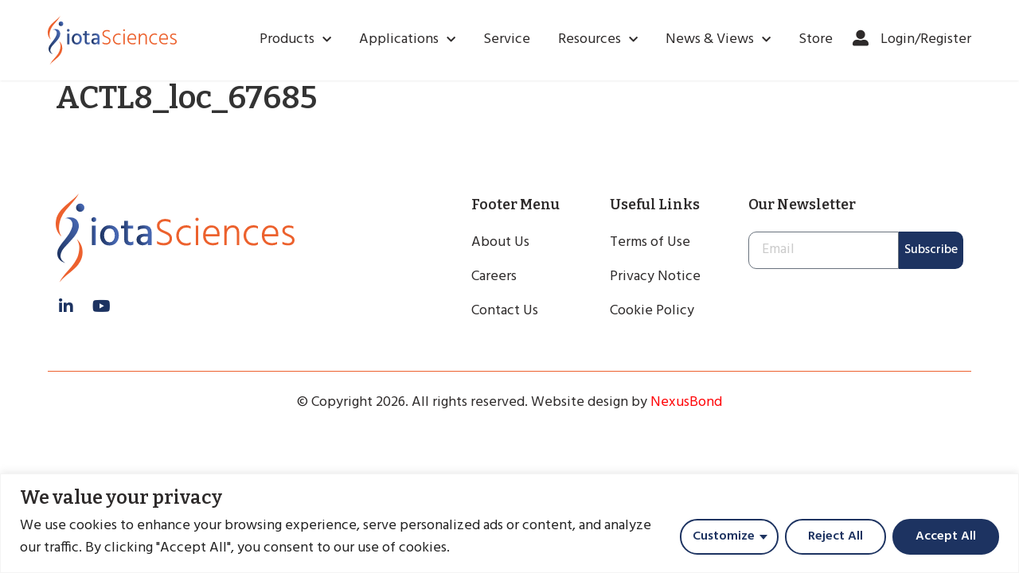

--- FILE ---
content_type: text/html; charset=utf-8
request_url: https://www.google.com/recaptcha/api2/anchor?ar=1&k=6Lc8cZMjAAAAABPwtk7tC_IESaG-Qd6xGJUZY-u4&co=aHR0cHM6Ly9pb3Rhc2NpZW5jZXMuY29tOjQ0Mw..&hl=en&v=PoyoqOPhxBO7pBk68S4YbpHZ&size=invisible&anchor-ms=20000&execute-ms=30000&cb=x95ll5eubazx
body_size: 48605
content:
<!DOCTYPE HTML><html dir="ltr" lang="en"><head><meta http-equiv="Content-Type" content="text/html; charset=UTF-8">
<meta http-equiv="X-UA-Compatible" content="IE=edge">
<title>reCAPTCHA</title>
<style type="text/css">
/* cyrillic-ext */
@font-face {
  font-family: 'Roboto';
  font-style: normal;
  font-weight: 400;
  font-stretch: 100%;
  src: url(//fonts.gstatic.com/s/roboto/v48/KFO7CnqEu92Fr1ME7kSn66aGLdTylUAMa3GUBHMdazTgWw.woff2) format('woff2');
  unicode-range: U+0460-052F, U+1C80-1C8A, U+20B4, U+2DE0-2DFF, U+A640-A69F, U+FE2E-FE2F;
}
/* cyrillic */
@font-face {
  font-family: 'Roboto';
  font-style: normal;
  font-weight: 400;
  font-stretch: 100%;
  src: url(//fonts.gstatic.com/s/roboto/v48/KFO7CnqEu92Fr1ME7kSn66aGLdTylUAMa3iUBHMdazTgWw.woff2) format('woff2');
  unicode-range: U+0301, U+0400-045F, U+0490-0491, U+04B0-04B1, U+2116;
}
/* greek-ext */
@font-face {
  font-family: 'Roboto';
  font-style: normal;
  font-weight: 400;
  font-stretch: 100%;
  src: url(//fonts.gstatic.com/s/roboto/v48/KFO7CnqEu92Fr1ME7kSn66aGLdTylUAMa3CUBHMdazTgWw.woff2) format('woff2');
  unicode-range: U+1F00-1FFF;
}
/* greek */
@font-face {
  font-family: 'Roboto';
  font-style: normal;
  font-weight: 400;
  font-stretch: 100%;
  src: url(//fonts.gstatic.com/s/roboto/v48/KFO7CnqEu92Fr1ME7kSn66aGLdTylUAMa3-UBHMdazTgWw.woff2) format('woff2');
  unicode-range: U+0370-0377, U+037A-037F, U+0384-038A, U+038C, U+038E-03A1, U+03A3-03FF;
}
/* math */
@font-face {
  font-family: 'Roboto';
  font-style: normal;
  font-weight: 400;
  font-stretch: 100%;
  src: url(//fonts.gstatic.com/s/roboto/v48/KFO7CnqEu92Fr1ME7kSn66aGLdTylUAMawCUBHMdazTgWw.woff2) format('woff2');
  unicode-range: U+0302-0303, U+0305, U+0307-0308, U+0310, U+0312, U+0315, U+031A, U+0326-0327, U+032C, U+032F-0330, U+0332-0333, U+0338, U+033A, U+0346, U+034D, U+0391-03A1, U+03A3-03A9, U+03B1-03C9, U+03D1, U+03D5-03D6, U+03F0-03F1, U+03F4-03F5, U+2016-2017, U+2034-2038, U+203C, U+2040, U+2043, U+2047, U+2050, U+2057, U+205F, U+2070-2071, U+2074-208E, U+2090-209C, U+20D0-20DC, U+20E1, U+20E5-20EF, U+2100-2112, U+2114-2115, U+2117-2121, U+2123-214F, U+2190, U+2192, U+2194-21AE, U+21B0-21E5, U+21F1-21F2, U+21F4-2211, U+2213-2214, U+2216-22FF, U+2308-230B, U+2310, U+2319, U+231C-2321, U+2336-237A, U+237C, U+2395, U+239B-23B7, U+23D0, U+23DC-23E1, U+2474-2475, U+25AF, U+25B3, U+25B7, U+25BD, U+25C1, U+25CA, U+25CC, U+25FB, U+266D-266F, U+27C0-27FF, U+2900-2AFF, U+2B0E-2B11, U+2B30-2B4C, U+2BFE, U+3030, U+FF5B, U+FF5D, U+1D400-1D7FF, U+1EE00-1EEFF;
}
/* symbols */
@font-face {
  font-family: 'Roboto';
  font-style: normal;
  font-weight: 400;
  font-stretch: 100%;
  src: url(//fonts.gstatic.com/s/roboto/v48/KFO7CnqEu92Fr1ME7kSn66aGLdTylUAMaxKUBHMdazTgWw.woff2) format('woff2');
  unicode-range: U+0001-000C, U+000E-001F, U+007F-009F, U+20DD-20E0, U+20E2-20E4, U+2150-218F, U+2190, U+2192, U+2194-2199, U+21AF, U+21E6-21F0, U+21F3, U+2218-2219, U+2299, U+22C4-22C6, U+2300-243F, U+2440-244A, U+2460-24FF, U+25A0-27BF, U+2800-28FF, U+2921-2922, U+2981, U+29BF, U+29EB, U+2B00-2BFF, U+4DC0-4DFF, U+FFF9-FFFB, U+10140-1018E, U+10190-1019C, U+101A0, U+101D0-101FD, U+102E0-102FB, U+10E60-10E7E, U+1D2C0-1D2D3, U+1D2E0-1D37F, U+1F000-1F0FF, U+1F100-1F1AD, U+1F1E6-1F1FF, U+1F30D-1F30F, U+1F315, U+1F31C, U+1F31E, U+1F320-1F32C, U+1F336, U+1F378, U+1F37D, U+1F382, U+1F393-1F39F, U+1F3A7-1F3A8, U+1F3AC-1F3AF, U+1F3C2, U+1F3C4-1F3C6, U+1F3CA-1F3CE, U+1F3D4-1F3E0, U+1F3ED, U+1F3F1-1F3F3, U+1F3F5-1F3F7, U+1F408, U+1F415, U+1F41F, U+1F426, U+1F43F, U+1F441-1F442, U+1F444, U+1F446-1F449, U+1F44C-1F44E, U+1F453, U+1F46A, U+1F47D, U+1F4A3, U+1F4B0, U+1F4B3, U+1F4B9, U+1F4BB, U+1F4BF, U+1F4C8-1F4CB, U+1F4D6, U+1F4DA, U+1F4DF, U+1F4E3-1F4E6, U+1F4EA-1F4ED, U+1F4F7, U+1F4F9-1F4FB, U+1F4FD-1F4FE, U+1F503, U+1F507-1F50B, U+1F50D, U+1F512-1F513, U+1F53E-1F54A, U+1F54F-1F5FA, U+1F610, U+1F650-1F67F, U+1F687, U+1F68D, U+1F691, U+1F694, U+1F698, U+1F6AD, U+1F6B2, U+1F6B9-1F6BA, U+1F6BC, U+1F6C6-1F6CF, U+1F6D3-1F6D7, U+1F6E0-1F6EA, U+1F6F0-1F6F3, U+1F6F7-1F6FC, U+1F700-1F7FF, U+1F800-1F80B, U+1F810-1F847, U+1F850-1F859, U+1F860-1F887, U+1F890-1F8AD, U+1F8B0-1F8BB, U+1F8C0-1F8C1, U+1F900-1F90B, U+1F93B, U+1F946, U+1F984, U+1F996, U+1F9E9, U+1FA00-1FA6F, U+1FA70-1FA7C, U+1FA80-1FA89, U+1FA8F-1FAC6, U+1FACE-1FADC, U+1FADF-1FAE9, U+1FAF0-1FAF8, U+1FB00-1FBFF;
}
/* vietnamese */
@font-face {
  font-family: 'Roboto';
  font-style: normal;
  font-weight: 400;
  font-stretch: 100%;
  src: url(//fonts.gstatic.com/s/roboto/v48/KFO7CnqEu92Fr1ME7kSn66aGLdTylUAMa3OUBHMdazTgWw.woff2) format('woff2');
  unicode-range: U+0102-0103, U+0110-0111, U+0128-0129, U+0168-0169, U+01A0-01A1, U+01AF-01B0, U+0300-0301, U+0303-0304, U+0308-0309, U+0323, U+0329, U+1EA0-1EF9, U+20AB;
}
/* latin-ext */
@font-face {
  font-family: 'Roboto';
  font-style: normal;
  font-weight: 400;
  font-stretch: 100%;
  src: url(//fonts.gstatic.com/s/roboto/v48/KFO7CnqEu92Fr1ME7kSn66aGLdTylUAMa3KUBHMdazTgWw.woff2) format('woff2');
  unicode-range: U+0100-02BA, U+02BD-02C5, U+02C7-02CC, U+02CE-02D7, U+02DD-02FF, U+0304, U+0308, U+0329, U+1D00-1DBF, U+1E00-1E9F, U+1EF2-1EFF, U+2020, U+20A0-20AB, U+20AD-20C0, U+2113, U+2C60-2C7F, U+A720-A7FF;
}
/* latin */
@font-face {
  font-family: 'Roboto';
  font-style: normal;
  font-weight: 400;
  font-stretch: 100%;
  src: url(//fonts.gstatic.com/s/roboto/v48/KFO7CnqEu92Fr1ME7kSn66aGLdTylUAMa3yUBHMdazQ.woff2) format('woff2');
  unicode-range: U+0000-00FF, U+0131, U+0152-0153, U+02BB-02BC, U+02C6, U+02DA, U+02DC, U+0304, U+0308, U+0329, U+2000-206F, U+20AC, U+2122, U+2191, U+2193, U+2212, U+2215, U+FEFF, U+FFFD;
}
/* cyrillic-ext */
@font-face {
  font-family: 'Roboto';
  font-style: normal;
  font-weight: 500;
  font-stretch: 100%;
  src: url(//fonts.gstatic.com/s/roboto/v48/KFO7CnqEu92Fr1ME7kSn66aGLdTylUAMa3GUBHMdazTgWw.woff2) format('woff2');
  unicode-range: U+0460-052F, U+1C80-1C8A, U+20B4, U+2DE0-2DFF, U+A640-A69F, U+FE2E-FE2F;
}
/* cyrillic */
@font-face {
  font-family: 'Roboto';
  font-style: normal;
  font-weight: 500;
  font-stretch: 100%;
  src: url(//fonts.gstatic.com/s/roboto/v48/KFO7CnqEu92Fr1ME7kSn66aGLdTylUAMa3iUBHMdazTgWw.woff2) format('woff2');
  unicode-range: U+0301, U+0400-045F, U+0490-0491, U+04B0-04B1, U+2116;
}
/* greek-ext */
@font-face {
  font-family: 'Roboto';
  font-style: normal;
  font-weight: 500;
  font-stretch: 100%;
  src: url(//fonts.gstatic.com/s/roboto/v48/KFO7CnqEu92Fr1ME7kSn66aGLdTylUAMa3CUBHMdazTgWw.woff2) format('woff2');
  unicode-range: U+1F00-1FFF;
}
/* greek */
@font-face {
  font-family: 'Roboto';
  font-style: normal;
  font-weight: 500;
  font-stretch: 100%;
  src: url(//fonts.gstatic.com/s/roboto/v48/KFO7CnqEu92Fr1ME7kSn66aGLdTylUAMa3-UBHMdazTgWw.woff2) format('woff2');
  unicode-range: U+0370-0377, U+037A-037F, U+0384-038A, U+038C, U+038E-03A1, U+03A3-03FF;
}
/* math */
@font-face {
  font-family: 'Roboto';
  font-style: normal;
  font-weight: 500;
  font-stretch: 100%;
  src: url(//fonts.gstatic.com/s/roboto/v48/KFO7CnqEu92Fr1ME7kSn66aGLdTylUAMawCUBHMdazTgWw.woff2) format('woff2');
  unicode-range: U+0302-0303, U+0305, U+0307-0308, U+0310, U+0312, U+0315, U+031A, U+0326-0327, U+032C, U+032F-0330, U+0332-0333, U+0338, U+033A, U+0346, U+034D, U+0391-03A1, U+03A3-03A9, U+03B1-03C9, U+03D1, U+03D5-03D6, U+03F0-03F1, U+03F4-03F5, U+2016-2017, U+2034-2038, U+203C, U+2040, U+2043, U+2047, U+2050, U+2057, U+205F, U+2070-2071, U+2074-208E, U+2090-209C, U+20D0-20DC, U+20E1, U+20E5-20EF, U+2100-2112, U+2114-2115, U+2117-2121, U+2123-214F, U+2190, U+2192, U+2194-21AE, U+21B0-21E5, U+21F1-21F2, U+21F4-2211, U+2213-2214, U+2216-22FF, U+2308-230B, U+2310, U+2319, U+231C-2321, U+2336-237A, U+237C, U+2395, U+239B-23B7, U+23D0, U+23DC-23E1, U+2474-2475, U+25AF, U+25B3, U+25B7, U+25BD, U+25C1, U+25CA, U+25CC, U+25FB, U+266D-266F, U+27C0-27FF, U+2900-2AFF, U+2B0E-2B11, U+2B30-2B4C, U+2BFE, U+3030, U+FF5B, U+FF5D, U+1D400-1D7FF, U+1EE00-1EEFF;
}
/* symbols */
@font-face {
  font-family: 'Roboto';
  font-style: normal;
  font-weight: 500;
  font-stretch: 100%;
  src: url(//fonts.gstatic.com/s/roboto/v48/KFO7CnqEu92Fr1ME7kSn66aGLdTylUAMaxKUBHMdazTgWw.woff2) format('woff2');
  unicode-range: U+0001-000C, U+000E-001F, U+007F-009F, U+20DD-20E0, U+20E2-20E4, U+2150-218F, U+2190, U+2192, U+2194-2199, U+21AF, U+21E6-21F0, U+21F3, U+2218-2219, U+2299, U+22C4-22C6, U+2300-243F, U+2440-244A, U+2460-24FF, U+25A0-27BF, U+2800-28FF, U+2921-2922, U+2981, U+29BF, U+29EB, U+2B00-2BFF, U+4DC0-4DFF, U+FFF9-FFFB, U+10140-1018E, U+10190-1019C, U+101A0, U+101D0-101FD, U+102E0-102FB, U+10E60-10E7E, U+1D2C0-1D2D3, U+1D2E0-1D37F, U+1F000-1F0FF, U+1F100-1F1AD, U+1F1E6-1F1FF, U+1F30D-1F30F, U+1F315, U+1F31C, U+1F31E, U+1F320-1F32C, U+1F336, U+1F378, U+1F37D, U+1F382, U+1F393-1F39F, U+1F3A7-1F3A8, U+1F3AC-1F3AF, U+1F3C2, U+1F3C4-1F3C6, U+1F3CA-1F3CE, U+1F3D4-1F3E0, U+1F3ED, U+1F3F1-1F3F3, U+1F3F5-1F3F7, U+1F408, U+1F415, U+1F41F, U+1F426, U+1F43F, U+1F441-1F442, U+1F444, U+1F446-1F449, U+1F44C-1F44E, U+1F453, U+1F46A, U+1F47D, U+1F4A3, U+1F4B0, U+1F4B3, U+1F4B9, U+1F4BB, U+1F4BF, U+1F4C8-1F4CB, U+1F4D6, U+1F4DA, U+1F4DF, U+1F4E3-1F4E6, U+1F4EA-1F4ED, U+1F4F7, U+1F4F9-1F4FB, U+1F4FD-1F4FE, U+1F503, U+1F507-1F50B, U+1F50D, U+1F512-1F513, U+1F53E-1F54A, U+1F54F-1F5FA, U+1F610, U+1F650-1F67F, U+1F687, U+1F68D, U+1F691, U+1F694, U+1F698, U+1F6AD, U+1F6B2, U+1F6B9-1F6BA, U+1F6BC, U+1F6C6-1F6CF, U+1F6D3-1F6D7, U+1F6E0-1F6EA, U+1F6F0-1F6F3, U+1F6F7-1F6FC, U+1F700-1F7FF, U+1F800-1F80B, U+1F810-1F847, U+1F850-1F859, U+1F860-1F887, U+1F890-1F8AD, U+1F8B0-1F8BB, U+1F8C0-1F8C1, U+1F900-1F90B, U+1F93B, U+1F946, U+1F984, U+1F996, U+1F9E9, U+1FA00-1FA6F, U+1FA70-1FA7C, U+1FA80-1FA89, U+1FA8F-1FAC6, U+1FACE-1FADC, U+1FADF-1FAE9, U+1FAF0-1FAF8, U+1FB00-1FBFF;
}
/* vietnamese */
@font-face {
  font-family: 'Roboto';
  font-style: normal;
  font-weight: 500;
  font-stretch: 100%;
  src: url(//fonts.gstatic.com/s/roboto/v48/KFO7CnqEu92Fr1ME7kSn66aGLdTylUAMa3OUBHMdazTgWw.woff2) format('woff2');
  unicode-range: U+0102-0103, U+0110-0111, U+0128-0129, U+0168-0169, U+01A0-01A1, U+01AF-01B0, U+0300-0301, U+0303-0304, U+0308-0309, U+0323, U+0329, U+1EA0-1EF9, U+20AB;
}
/* latin-ext */
@font-face {
  font-family: 'Roboto';
  font-style: normal;
  font-weight: 500;
  font-stretch: 100%;
  src: url(//fonts.gstatic.com/s/roboto/v48/KFO7CnqEu92Fr1ME7kSn66aGLdTylUAMa3KUBHMdazTgWw.woff2) format('woff2');
  unicode-range: U+0100-02BA, U+02BD-02C5, U+02C7-02CC, U+02CE-02D7, U+02DD-02FF, U+0304, U+0308, U+0329, U+1D00-1DBF, U+1E00-1E9F, U+1EF2-1EFF, U+2020, U+20A0-20AB, U+20AD-20C0, U+2113, U+2C60-2C7F, U+A720-A7FF;
}
/* latin */
@font-face {
  font-family: 'Roboto';
  font-style: normal;
  font-weight: 500;
  font-stretch: 100%;
  src: url(//fonts.gstatic.com/s/roboto/v48/KFO7CnqEu92Fr1ME7kSn66aGLdTylUAMa3yUBHMdazQ.woff2) format('woff2');
  unicode-range: U+0000-00FF, U+0131, U+0152-0153, U+02BB-02BC, U+02C6, U+02DA, U+02DC, U+0304, U+0308, U+0329, U+2000-206F, U+20AC, U+2122, U+2191, U+2193, U+2212, U+2215, U+FEFF, U+FFFD;
}
/* cyrillic-ext */
@font-face {
  font-family: 'Roboto';
  font-style: normal;
  font-weight: 900;
  font-stretch: 100%;
  src: url(//fonts.gstatic.com/s/roboto/v48/KFO7CnqEu92Fr1ME7kSn66aGLdTylUAMa3GUBHMdazTgWw.woff2) format('woff2');
  unicode-range: U+0460-052F, U+1C80-1C8A, U+20B4, U+2DE0-2DFF, U+A640-A69F, U+FE2E-FE2F;
}
/* cyrillic */
@font-face {
  font-family: 'Roboto';
  font-style: normal;
  font-weight: 900;
  font-stretch: 100%;
  src: url(//fonts.gstatic.com/s/roboto/v48/KFO7CnqEu92Fr1ME7kSn66aGLdTylUAMa3iUBHMdazTgWw.woff2) format('woff2');
  unicode-range: U+0301, U+0400-045F, U+0490-0491, U+04B0-04B1, U+2116;
}
/* greek-ext */
@font-face {
  font-family: 'Roboto';
  font-style: normal;
  font-weight: 900;
  font-stretch: 100%;
  src: url(//fonts.gstatic.com/s/roboto/v48/KFO7CnqEu92Fr1ME7kSn66aGLdTylUAMa3CUBHMdazTgWw.woff2) format('woff2');
  unicode-range: U+1F00-1FFF;
}
/* greek */
@font-face {
  font-family: 'Roboto';
  font-style: normal;
  font-weight: 900;
  font-stretch: 100%;
  src: url(//fonts.gstatic.com/s/roboto/v48/KFO7CnqEu92Fr1ME7kSn66aGLdTylUAMa3-UBHMdazTgWw.woff2) format('woff2');
  unicode-range: U+0370-0377, U+037A-037F, U+0384-038A, U+038C, U+038E-03A1, U+03A3-03FF;
}
/* math */
@font-face {
  font-family: 'Roboto';
  font-style: normal;
  font-weight: 900;
  font-stretch: 100%;
  src: url(//fonts.gstatic.com/s/roboto/v48/KFO7CnqEu92Fr1ME7kSn66aGLdTylUAMawCUBHMdazTgWw.woff2) format('woff2');
  unicode-range: U+0302-0303, U+0305, U+0307-0308, U+0310, U+0312, U+0315, U+031A, U+0326-0327, U+032C, U+032F-0330, U+0332-0333, U+0338, U+033A, U+0346, U+034D, U+0391-03A1, U+03A3-03A9, U+03B1-03C9, U+03D1, U+03D5-03D6, U+03F0-03F1, U+03F4-03F5, U+2016-2017, U+2034-2038, U+203C, U+2040, U+2043, U+2047, U+2050, U+2057, U+205F, U+2070-2071, U+2074-208E, U+2090-209C, U+20D0-20DC, U+20E1, U+20E5-20EF, U+2100-2112, U+2114-2115, U+2117-2121, U+2123-214F, U+2190, U+2192, U+2194-21AE, U+21B0-21E5, U+21F1-21F2, U+21F4-2211, U+2213-2214, U+2216-22FF, U+2308-230B, U+2310, U+2319, U+231C-2321, U+2336-237A, U+237C, U+2395, U+239B-23B7, U+23D0, U+23DC-23E1, U+2474-2475, U+25AF, U+25B3, U+25B7, U+25BD, U+25C1, U+25CA, U+25CC, U+25FB, U+266D-266F, U+27C0-27FF, U+2900-2AFF, U+2B0E-2B11, U+2B30-2B4C, U+2BFE, U+3030, U+FF5B, U+FF5D, U+1D400-1D7FF, U+1EE00-1EEFF;
}
/* symbols */
@font-face {
  font-family: 'Roboto';
  font-style: normal;
  font-weight: 900;
  font-stretch: 100%;
  src: url(//fonts.gstatic.com/s/roboto/v48/KFO7CnqEu92Fr1ME7kSn66aGLdTylUAMaxKUBHMdazTgWw.woff2) format('woff2');
  unicode-range: U+0001-000C, U+000E-001F, U+007F-009F, U+20DD-20E0, U+20E2-20E4, U+2150-218F, U+2190, U+2192, U+2194-2199, U+21AF, U+21E6-21F0, U+21F3, U+2218-2219, U+2299, U+22C4-22C6, U+2300-243F, U+2440-244A, U+2460-24FF, U+25A0-27BF, U+2800-28FF, U+2921-2922, U+2981, U+29BF, U+29EB, U+2B00-2BFF, U+4DC0-4DFF, U+FFF9-FFFB, U+10140-1018E, U+10190-1019C, U+101A0, U+101D0-101FD, U+102E0-102FB, U+10E60-10E7E, U+1D2C0-1D2D3, U+1D2E0-1D37F, U+1F000-1F0FF, U+1F100-1F1AD, U+1F1E6-1F1FF, U+1F30D-1F30F, U+1F315, U+1F31C, U+1F31E, U+1F320-1F32C, U+1F336, U+1F378, U+1F37D, U+1F382, U+1F393-1F39F, U+1F3A7-1F3A8, U+1F3AC-1F3AF, U+1F3C2, U+1F3C4-1F3C6, U+1F3CA-1F3CE, U+1F3D4-1F3E0, U+1F3ED, U+1F3F1-1F3F3, U+1F3F5-1F3F7, U+1F408, U+1F415, U+1F41F, U+1F426, U+1F43F, U+1F441-1F442, U+1F444, U+1F446-1F449, U+1F44C-1F44E, U+1F453, U+1F46A, U+1F47D, U+1F4A3, U+1F4B0, U+1F4B3, U+1F4B9, U+1F4BB, U+1F4BF, U+1F4C8-1F4CB, U+1F4D6, U+1F4DA, U+1F4DF, U+1F4E3-1F4E6, U+1F4EA-1F4ED, U+1F4F7, U+1F4F9-1F4FB, U+1F4FD-1F4FE, U+1F503, U+1F507-1F50B, U+1F50D, U+1F512-1F513, U+1F53E-1F54A, U+1F54F-1F5FA, U+1F610, U+1F650-1F67F, U+1F687, U+1F68D, U+1F691, U+1F694, U+1F698, U+1F6AD, U+1F6B2, U+1F6B9-1F6BA, U+1F6BC, U+1F6C6-1F6CF, U+1F6D3-1F6D7, U+1F6E0-1F6EA, U+1F6F0-1F6F3, U+1F6F7-1F6FC, U+1F700-1F7FF, U+1F800-1F80B, U+1F810-1F847, U+1F850-1F859, U+1F860-1F887, U+1F890-1F8AD, U+1F8B0-1F8BB, U+1F8C0-1F8C1, U+1F900-1F90B, U+1F93B, U+1F946, U+1F984, U+1F996, U+1F9E9, U+1FA00-1FA6F, U+1FA70-1FA7C, U+1FA80-1FA89, U+1FA8F-1FAC6, U+1FACE-1FADC, U+1FADF-1FAE9, U+1FAF0-1FAF8, U+1FB00-1FBFF;
}
/* vietnamese */
@font-face {
  font-family: 'Roboto';
  font-style: normal;
  font-weight: 900;
  font-stretch: 100%;
  src: url(//fonts.gstatic.com/s/roboto/v48/KFO7CnqEu92Fr1ME7kSn66aGLdTylUAMa3OUBHMdazTgWw.woff2) format('woff2');
  unicode-range: U+0102-0103, U+0110-0111, U+0128-0129, U+0168-0169, U+01A0-01A1, U+01AF-01B0, U+0300-0301, U+0303-0304, U+0308-0309, U+0323, U+0329, U+1EA0-1EF9, U+20AB;
}
/* latin-ext */
@font-face {
  font-family: 'Roboto';
  font-style: normal;
  font-weight: 900;
  font-stretch: 100%;
  src: url(//fonts.gstatic.com/s/roboto/v48/KFO7CnqEu92Fr1ME7kSn66aGLdTylUAMa3KUBHMdazTgWw.woff2) format('woff2');
  unicode-range: U+0100-02BA, U+02BD-02C5, U+02C7-02CC, U+02CE-02D7, U+02DD-02FF, U+0304, U+0308, U+0329, U+1D00-1DBF, U+1E00-1E9F, U+1EF2-1EFF, U+2020, U+20A0-20AB, U+20AD-20C0, U+2113, U+2C60-2C7F, U+A720-A7FF;
}
/* latin */
@font-face {
  font-family: 'Roboto';
  font-style: normal;
  font-weight: 900;
  font-stretch: 100%;
  src: url(//fonts.gstatic.com/s/roboto/v48/KFO7CnqEu92Fr1ME7kSn66aGLdTylUAMa3yUBHMdazQ.woff2) format('woff2');
  unicode-range: U+0000-00FF, U+0131, U+0152-0153, U+02BB-02BC, U+02C6, U+02DA, U+02DC, U+0304, U+0308, U+0329, U+2000-206F, U+20AC, U+2122, U+2191, U+2193, U+2212, U+2215, U+FEFF, U+FFFD;
}

</style>
<link rel="stylesheet" type="text/css" href="https://www.gstatic.com/recaptcha/releases/PoyoqOPhxBO7pBk68S4YbpHZ/styles__ltr.css">
<script nonce="XfiaUA3uwAyD4fuzxJVzvw" type="text/javascript">window['__recaptcha_api'] = 'https://www.google.com/recaptcha/api2/';</script>
<script type="text/javascript" src="https://www.gstatic.com/recaptcha/releases/PoyoqOPhxBO7pBk68S4YbpHZ/recaptcha__en.js" nonce="XfiaUA3uwAyD4fuzxJVzvw">
      
    </script></head>
<body><div id="rc-anchor-alert" class="rc-anchor-alert"></div>
<input type="hidden" id="recaptcha-token" value="[base64]">
<script type="text/javascript" nonce="XfiaUA3uwAyD4fuzxJVzvw">
      recaptcha.anchor.Main.init("[\x22ainput\x22,[\x22bgdata\x22,\x22\x22,\[base64]/[base64]/[base64]/[base64]/[base64]/[base64]/[base64]/[base64]/[base64]/[base64]\\u003d\x22,\[base64]\\u003d\x22,\x22wrfCj8OdWcO4ZT3CvMOIw7FFw7/DkMK5YsOcw67DtcOwwpAQw4rCtcOxKWHDtGIPwpfDl8OJc1Z9fcOiFVPDv8K/[base64]/bjF9B8O7wr7ChHZVZ2hHVy/CncKCUMOnR8OyLsKoB8OtwqlOFiHDlcOqPkrDocKbw74mK8OLw4N2wq/[base64]/[base64]/Dm8Ocw5JuPsOFDMOSAsKhw6kFBcKaw77DqMOuYcKOw47CnsOvG2bDksKYw7Y3GXzCsg7Djx8NMcOsQlsww7HCpmzCtcOXC2XCqEtnw4FywrvCpsKBwqbClMKnexLCrE/Cq8Ktw57CgsO9WMO3w7gYwqfCosK/InwfUzIbCcKXwqXCtmvDnlTClxEswo0twoLClsOoNMKVGAHDkn8Lb8OWwrDCtUxOfmktwrrCvwh3w79kUW3DgQzCnXEnI8Kaw4HDvsKNw7o5JWDDoMOBwozCuMO/AsOfUMO/f8Kww7fDkFTDkQDDscOxHMK6LA3CuhN2IMOowp8jEMOPwoEsE8K9w7BOwpBfAsOuwqDDs8KTSTclw6rDlsKvIg3Dh1XCg8OkETXDiTJWLUxZw7nCnVLDniTDuQ43R1/DhhrChExuXCwjw6LDqsOEbk/[base64]/JT3CoAd/w7XCmSbCkn/Ds8Oaw4Q+d8Kib8KbD3jCvBITw4HCsMObw6NLw5PDpcKmwqjDrmM7A8O1wpbCi8Kdw4JndcOIelHClsOgCA7DuMKgScKUYQRgRHV1w5E+Y3geasOiS8Kvw5TChcKnw6EvbsK7QcKkI2JeG8KdwozDqG3Dp2nChkHCmFxWNMKhVMO1w5h/w70pwoNbPHfChcK8bAfDv8KBXMKbw6hSw4htHcK+w4LCrMOXwqbChQDDiMK6w7rCicKAREnCjlocWMOpwrPDqcKfwpBFOQcyEA/[base64]/CgMKOD3nDsMKDMsOye3vCgcK1wqZ+OcKgwrdNwqLDny98w4rChCLCl3fCnMKewofCpytnAcOhw44MVibCicKyVXU7w5QLBsOCTmJPTcOmwqBkW8Krw7LDtl/Cs8O8wr8qw7hbJMOew5V8fXM7RABfw4sZQAfDjmcWw5fDsMKPd2MzX8KOBsKhD1ZUwrbCvEFdThtBF8KTwpHDmBAxwopbwqF/BmDCl0vClcK7bMKmwoDChsOUw4TDucOZCELCssOsRWnDnsO3wqMfw5fDqsKFw4FbXMOqw54TwrM7w57DonMqwrFgSMOiwpc7EcOBw6XDscOXw5kowr7Dq8OHRMKpw7xWwrrCoj4NOMOdw7g1w6LCo0PCpk/DkBocwp1QaVvCtHrDhxc4woTDrMO3bjxYw7hsOGfCssOLw7zCtTTDihvDjh/CnsOlwoVPw5Yvw5HChV7CnMKmecK3w54WS1NAw40EwpZofWxES8KMw4x0wrLDhAQdwqbCiUvCt3DCnkNLwoXCgMK6w5/ClSEXwqJZw59rP8OowqXCoMO8wpTCk8KzWnsqwoXCnsKNdRrDrMOvw6Mcw4jDnsK2w7dYfhjDnsKnLS/CjcKqwohWXDpxw6dmEMO3w7rCl8O6PHYZwrw0UMOiwpN9IyZow4VLQmXDl8KKdCLDiWsHU8ObwpjCucOVw7vDisOBw6Fsw6vDh8KewoJsw7rDm8OVwqzCkMODfxwWw6jCgMObw4vDrx89ES9Vw7zCncO/C3fDh1/DsMOaWlHCm8OxWsKfwqvDv8OZw6nCjMK3wqhZw7UPwoJyw6fCqXLCuWDDiHTDm8Kqw7HDogZAwoV1QsK8IsK/O8O6wrHCiMKPT8KSwpd7DUhyCcKtEcO/wq8dwoZhbcKLw6AEdzNtw7p7HMKMwpk0w73DiR5jJj/CpsOwwonCn8O+ABbCqsK1wo0rwpMOw4h+BcOUQ2lwJMOhOsKIP8KHNCrCujYmw5XDpgAtw79uwrZaw4/Clk46EcKpwpzDqHw4w5jCpk7DjcOhDyjDs8K6LEFxZHoVKcKnwoLDgVrCjMODw5XDk1/DicOVSi3DqTJnwotaw5pNwq/Cu8KUwoYqGsKmRBbCvjbCpA3CgzPDh1wuw57DmcKRGTMRw6MMX8OywpYxI8O5XDhATsOzCMOcR8Otw4LDmGLCpAgrA8OxNTrCj8KswrPDhWNHwrRDGsKlDcKFw7rCmRZ5w4HDuXhTw67Cq8Kkwr3DhMOkwpXCoQjDiWx/w73CkynCn8KSImAxwo7DqcKJDmDCqMKJw7czJWfDmFrCkMK+woTClTw8wrHCmkHCrMOJwpRXwoU/w7fCjU4qGcO4w6/DmWULLcOtU8KqDw7DjMKKWBLDk8OAw6txwptTJVvCqcK8wqspbsK8woV+O8KQbsO2NcK1fjR2wowrwpd9wobDgmHDi0zCp8OZwr/DssKPGsKSwrLDpRfDtsKbAsOjdBIFCX9HH8KTwprDnwRYwrvDm0zChCzDnwNpwo/CssKvw7ljb1ANw43CvGfDvsK1CUM2w6RkYMOFw4csw6hVw4PDkVPDpBxbw4cTwqMTw4fDp8OnwqvCjcKuwrUjO8Kiwr/CgjzDpsKSSHvCnVLCrsOvPVvCkMKpSFLCrsOYwo0/JzQ4wojCtTMTVMKwZMKDwp3DoibCqcKlAcOfwqfDlBBBKyLCtSbCv8KpwplfwqTCisONw7jDmyTDm8OTw6DCv0kvwo3Cl1bDvsKjKFQIHwXCjMOKeAnCrcKFwpcTwpTCi2ZXwol0w47CoVLCt8Ogw5HDscODJMOEWMOPdcKYH8KQw5ZWVcO5w5/[base64]/Cjy7CkQnCpcKEw6fCisOcw540woNQOR3DqkVFw5rCusO9KMOSw7LCh8KNw6RTI8OgA8O5wqNAw7l4CAEjG0vDocOGw43DpgTCj3jDk1nDnnEHf18Hb1/CssKhcxwmw6nCuMKLwrhnesOZwod/cwDCrWwHw5HDjsOvw73DvXkGbz/CjnB3wpkLKMOOwrnCrivDt8OKw7dYwrwWw4k0w4kuw6TCocO1w5XDuMKfHsKsw6oSw5LClnFdecOTK8OSw6fDssKJwpfDvsOVaMKfw5DCrihKwrs7wrpQPD/[base64]/w6/Dt8OQw4fDvcKAcBpNwrcrwrXCrjARdQ3DgBHCt8KXwrHDqTJEAMKYPsONworDr3XCtAzCicKdfU0dw5Y/N0PDosKSdsKnw73CsFXCvMKow4QabWdGw6nChcOAwpczwoXDsXjCmR/[base64]/CrcOlwrTCl2dHEAPCj8KMw6jDmRF4woVSwoPCmGM+wpvCpFLCoMKbw4Ngw4/DlsKywrsQXMOOHMOdwqTDoMKzwo1NdGY4w7Rpw6PCjgbCriIHaSkOcFzCtcKRT8K7wrtFXsKSS8OHfRRbJsOiaj0twqROw6MFW8KPXcOTwqbChV/DoBQEHMOlwqrDhgRfX8KcHcKrKT0Aw5nDo8O3LFvDgcKZw4YXZBfDoMOvw4tlUsO/[base64]/[base64]/wqRJwrjDosOFw7IgEiPCvsOEw50RwplTwoTCrz0Yw4wywqvDvGNdwphiMH/ChMKgw5kIPVA0wrbCl8OUFw1ndsKcwowCw6FMaBV2aMOPwpkcPF9rQDAXwrtvXcOAw4FBwpEuwoDCrcKFw4ArbcKHZlfDmsOsw5PCt8Kpw5ppB8OVXMOTwoDCthxuQcKkw6rDtcKfwrcTwozDkX4rI8KDX2cnLcOrw7oCJMO+UMO4FHrCmC5/IcKVCQ7DksOqVDTCtsKUw5PDosKmLMOjwo7Dj3zCusOawqXDjT/Ckn3CocOdGsK/w6o/VzdzwpFWL0MYw4rCs8K5w7bDt8ObwrLDrcKYwoV6QMOlw63CosKmw5UBTXDDkHRsVVZ/w4Vvw4hpwoXDrk3Dt2cXDCDDh8OYFXXChi/Dp8KaCgPCs8K6w4XCoMKqDkVoZlJeJMKzw64nAQHCqFNJw4XDpG9Lw4UNwofDoMOcD8OBw5LDqcKJWGrCmMONF8KLw79Gw7LDmcKAUWfCmGsYw6rCllEhcMO6TW01wpXCk8OYw73Cj8KwRnHDuzsLNMK6UsKsOsKFw4dYBm7Co8OSw6TCvMOWw5/CisOSwrZFT8O/wpTDocOOaVbCjcKuY8ONw4JbwoLCmsKmwrJ/dcOTRsK4wpokw67CpMO3P2XCocKYw7TDgCgHwqsYHMKEwrYwACjChMOJRUBfw4zDgms/wp7CpV3DiDLClRTCki8pwrnDrcKFw4zCr8Omwq8+c8OTZ8OPEMKcH0vCssKTNz9BwqjDvWNFwoYtPCI7PksMw43CiMOFwqDDocK7wrJMw4gVehxvwoZkRknClMOHwo3DusKRw7nDtATDsUEYwoHCvcOJWcODaRHCo3XDrU/Cg8KbGAEDYG7Cm0bDrsKqw4c2cgorw53DrQpHZlnCqyLDqDA/CiDCusKEDMOaWBMUwqp3RsOuw6I6e1QLbMORw7rCpcKVCih2w4bDosKtM3IFUsOpIsOLbQPCvzMiwoPDtcOUwpIbDwXDkcOpAMK3H2DCiXjDjMOqYR5mERvCvcKGwr01woIVMsKoVMOPwoTDgsO4fUNpwpVDScOhOsKdw5jCoEVmP8K0wplxOA0BC8OCw5/Cg3PDlcOww4jDgsKIw5zCksKOBsKdeRMAREvDtcKHw7QKMsOKw4/CinjDhsOhw4TCjsKvw7/DtsKhwrXCncKFwpQKw7gxwqzCqsKtUlbDn8KeI2F2w78IXSYyw5bDgk7CumbDkMOaw6s5W2LCiyQ1w47CnADCp8K3YcK6IcKgfWbDmsKAf0TCn3IIScKpDcONw70+wphaMS9gwpplw7cAQsOoF8KEwrh5C8OTw7zCncKlLytjw6dNw4/DhCtlw7rDosKzHmrCmcOFw4smLMKuT8K5wrHClsKNIsOZEjlQwpovfcOKf8KrwonChQVtw5hiGj1Bw7/DrcKDcMOEwpwEwobDiMOzwpnCtiRfMcKmc8O/[base64]/[base64]/CpsOLwqNpDXnCqWAcw79lwqcJAcOPdcK/w7Erw4J1wqtVwoZsV2fDghPCqCPDiHB6w4PDl8K2UMOYw47DuMKowrzDrcOLwr/DqsKrw7XDkMOJDytyXkx+wobCj0luLcOeY8OCAsKSw4IIwqLDnX9kwqMcwqtrwrxWO0A1w54ta1Y6R8KCfsObYWB2w6HCt8Ouw47Dm00XNsOMATzChMOETsKfAVnDvcKFwroZZ8OIa8KmwqEgS8KUWcKLw4MIwo19wojDm8OKwqTCtQ7CqsKywoh8ecK/PsKFOsOOZ2DChsKHZDETV1ZZw6dfwpvDo8OPwpUaw6/[base64]/CvcOCPAkpw73CkMKswqJNw4oHw4/Ctk9ow7QmJzVPw6TDsMKGwpfCnFjDlQpYUcK6I8K8wonDqMOsw58AH31aewAVU8OYScKMAcOJC17Dl8OSZsKhC8OPwrPDtSfCs1wfYnM+w7fDlcOjFRLCqcKAAx3CvMKtZVrDgjLDpyzDkl/ChMO5w5l7w67DjkNBSzzDqMO4UMO8wrlsZRzDlsKmEmQuwqd/ejU0Hhoow5PCgMK/woBbwpvDhsOaE8KfX8KrEjPDgMKSFMOCHMOhwolVcB7ChsK5McO8JMOtwoxMDzl+w6vDtVYpDMORwq/[base64]/[base64]/[base64]/[base64]/CmlHDk8OyasK7bxDChsKJw43CtMK1w5PDvR41V2JcTMKvGHV2wrplesKcwp5vClNlw4DDuCMkDwVdw7TDrcOKA8OGw4NIw7hPw7clwprDti18PzkIPRtCXW/Cu8OLGCUmCw/DqUTCkkPDi8OwPVtGJU8qbsKkwoHDgQVyOR4Rw5/CvsOkD8OGw70JMcOAPEUbIl/[base64]/G2JhIcO9IwxWw6pPGURfGMO4Q8OHOwvCqCHCqXFmwrbCmmDDiwHCuEV4w54OaDMWCcKJU8K0LR9yCAJ3QcOOwo/[base64]/CtQnDm8Okw7zCuMOUwpbDgyzCnxkwG8O8w53ChcKsSsKiw5FUwpLDjcKZwqF5wpc0w5oPGsK7wqkWVsO3wrZPw5BsWcO0w6N5w5nCi15PwozCpMKhayzDqiFeA0HChcOuMsO7w7/[base64]/[base64]/DrsO3w4PDvjIKw5nCuhM+wpNrwoR2wqLCmMOzEETDrnNnWCAKZjl/[base64]/[base64]/DikxLwolYw5ELRcOsw4cnNSPCvR3DlcKww41DBsOLwpRaw5Fewrd6w5ZUwqI+wpvCk8KODW/ClGZgw44dwpfDmnLDjHpHw7t/[base64]/[base64]/dcO7ZiUYUcOVMMKywoHCmsKewqnDrAtKw4Ziw77CiMOxGsKIScKmPsOZPcOgX8Oow6jDg37DkXTDlHdzeMKfw4PCk8OwwrvDpcK/X8OJwrbDkXYWbB/CoyHDjz1IGMKMw53DhAvDp2FtBcOowqt6wq5pWT/Cn1U3fcKzwoLCmsODw7dEcMOBIsKnw6hiwr4Ywq/[base64]/DqQvDgMOGGcKrw5zDlsKBJsO+w54BWsO/wq8cwqw6w7bDtsOcIlx1wrPClsOxw4UIw7LCjSDDscK3LgDDqBc2wrzCoMOWw5BYw5lOYMOOPBlJZjVUO8KKMsKxwp9bVRPCicOcVWHCnMOQw5XDhcKqw6Nfa8KqNcKwF8O9dRcYw5UxTQTCsMK2wpsLw4tDPj53wo7DkSzDrMO9w4J4wqh/[base64]/CqMO4Q8KUw4/CsivCiQAoHsOkB8KVwrHDqx/DhsK3wofCpMKXwqcVGh7CtsOFA3MOccK6wr8xw5YlwqPCk1RbwpwCwr/CpAYdVnsCK33Cm8OwXcKQeiohw5RET8KawqIKT8KewrgYw4jDp3kdXMK+Ci99MMOCM2LDkFrDhMO4RjrClz9/wpoNWDJHw6HDsiPCildKTEYCw7/[base64]/CpjEzCMKNBcOUL8KWBMOtVxXDt0PCikzCgsKsMMOwZMK8w5hiKcK/[base64]/[base64]/DvMO/GCJNw6vDpsKPwpfDlsOvw5htw5vCgcOqw6rDkcOzFj5aw7lzJsOqw5HDkyzDqcO7w6gnwoVkG8KDOcKZcWbDksKHwoXDp3Y7dzxmw4IxYcK8w73CosOhJEV9w5RkIcOaN2vDhMKbwqJDNcOJU1nDosK8BMKQKngvYcKUFQs3CQkVwqTDo8Oec8O/w49HQizCtXrClsKTTgBawqESAsO0BzDDhcKTSThvw4bCgsKfDWtaM8KtwpB0ERZgKcKVfBTCjQvDjzpQcGrDgzkIw6xywpE5BTokSEnDqsOewpRLZMOMIR9uKsKZJEcewqdWwp/[base64]/Dh2/DtMOEwqITwotvJjRzwobCnxtDd2xZRMOpw6XDlRzDoMOWGcOdJSF3dVTDnF3DvsKow5LCrwvCp8KJDMKgw5kgw4rDnsO2w4gDE8OfGcK/w6HCviYxLwnDpn3Cu1PDlMOMYMO1C3Qvw7RfCGjCh8K5KsK2w68jwoQmw5caw6HDncKzwoHDrUcnN2zDi8Kww6/DrsKPwpPDqyxqwotWw53DuWPCsMOGWcKVwpvDgcKmcMOBVmURF8O5wp7DtifDi8OfZMKCw5JBwqU+wpTDg8OHw4HDsHrCtMK8GcKrwr3DlsOTdsKPw751w7kGw6AxDsKywr43wpAeUX7ClWzDg8OEXcOzw5DDg3TCnC0Ca2TDh8K5wqvDocOWwqrCh8OMwo/Dv2XCiGAXwrVkw5jDm8Kzwr/DisO0wovCuAzDusOFDFBjTXFew7LCpjTDjsK1QsOZBMOiw5rCrcOpGsKXw4DCmlXDnMKHRMOCBj/Cp3kfwqMuwrt8SsOawqLCpTAPwotNNRd2wofCvm7DjsKxeMOQw6XDlQYmST/[base64]/DgsO4PlTCh34kA8OzOy7CtcOSGsKrdC85WRfDtMOkHFBBwq/CtxHClcOgOh/DiMKtNVo2w6Vcwpclw5ALw7hoWcOfDkHDkcK6C8OBK0tKwpDDjivCt8Ojw4gGw5ELZsO6wrtFw5Zrwo7Cp8ODwq4yKF19wqnDg8K7XMOPQxXCgBMUwqbCn8KAwr4aEC53w5jDnsOcWD55w7bDjsKJXcKvw6TDsjtUe0XCm8OxWsK1wonDmB3ClcK/[base64]/[base64]/w4t0JHTDqmrCuAc6w7QVw6N/w6LDuBsRwrsCFMKSF8O5w7/CqA5dA8KiPsO7w4Fow6Vbw6c1w4PDpFszwpRhK2ReKMOqO8O5woPDq3UXVsOYZGJXOH1UPAQTw4zCj8Kdw5Ngw49lShsRZsK2w602wqwgwqzCtlpAw4zCkj4TwrzCmW4qJAEqKxd0ZxoSw5szW8KXbsKrTzLDrEXCg8Kkw6EQUh/DsWhBwrvChsKjwpbDs8KMw7XDkcO5wqscw6/CiT7CmcKPcMOGwqlVw7pnw7V4BsORZF/Dmy0pwp/Cq8O3FlvDoRofwqULGcKkw5vDhBHDssKyMRrCucKjUWfCncOpAhbCrwXDi1g2RcKsw6oNw6/DrgrDsMKtwrrDv8Obc8OLwow1wofDrsOaw4Vow57CucKFUcOqw7AAV8OSdj56w57CqMO+wrkDEibDvWLDs3YrZSBdw5TCnMOjwprCucK1f8KBworCi0FlPsKcwqw5wonDn8KEexfCrMKawq3CjTcHwrTCtGVpw5wzBcKKwrsQOsONE8KSJMO/esOvw4rDix3DrsOIXGgJHV/[base64]/DgcOMFkN3YUrCu2J/[base64]/DscKdw6dfw4bDi8Ovwr46CMO/wqpIw6/CvcOScEvCnxbDrcOpwpVIeAfCicOBNw/DvMKDccOeUj92K8KCw4jDtsOsLAjCiMKFwo9uahjDicKvdTvCucKsWBvDmcK3wrRuw5vDoE7Dk3h5w69jMsOuwoYcw4FoJ8KiX2ISMXwyYcOIQ3Med8O1w4ANUDTDrkHCoC4wUTY/w5bCtcKgbsKMw794BsKMwqgrUCrCvmDChUdqwp5sw7nCkD/Ci8Kow63DgRrCqUvCqy0iLcOxNsKWw5g9QVvDlcKCFcKmwr/CvBECw4/Dq8OzVSVhwpYLVsKvwpt5w5bDugLDl0rDhVbDmz9iwoIFG0rCjGbDmsOpw4tkcW/DmsK2SUUawoXDlsKbw73CoT1nVsKpwpZ8w7kbBsOoJMOjScKxwr5JNcOFBsKvTsO7w5/Cu8KQWQ01dCUvfS5SwoJLwo7DssKvY8OYawvDo8KuYUoUBsOcIsO8w7vCqcK8Qhh8w4fCnhPDginChMOIwoDDuzVdw7cFDRXCnyTDpcOTwqN1BComAj/DgVrDsjvCv8KtUMKBwqjDlzESwpbCqMK/[base64]/[base64]/DgMKeJsOJOFDDoMKPPcKAw5cEwqMFwrDCqcOqRMKiw5UDwolfYEDCnMOJQsK7w7TCqsOowotCw7fCr8OqJnQxw4PCmsOiwoV3worDn8KLw79CwobCp1TCoWJGE0REw7MWw6zCgzHCiWfClmAXNmouPsOsJsOXwpPDkC/DiQXCo8OMX19/c8KDUzwkw60XWmJswpEmwqzCicOGw63Dp8O5dSxEw7HDkMO2w6FNWcKpJCLCi8O8w4o/wqolChfDjcO+PRJZMS/DmgTCtydhw74jwopFOsO/[base64]/CmsOYw5lraFnCqTvDuW1KfFXDvMKWGcKcFUdKw7zDjmodWjHCmMKtwp4facOsawR5C0ZSw65Uwo/CuMOOw7LDoAcFw6bCrsOOw6LClhw1AAFDwq7Dl0Vvwq4JP8KEWcOKcRpvw6TDqsKeUz9PSgLCg8OeQVPCg8KAKG5KWV48w4N8JEfDsMKoYMKIwoRcwqfDgsKvbELCvj1zdyNWOcKrw7/DmmXCscOQw5s6W1FlwrBpAsOOfcO/wo1BT1EMZcKewoYhAFdCPRHDkTbDlcOxPcOkw7YHw5JmZsK1w6kZK8KPwqg/GhXDtcK9QMOCw6nDjMOZworCqh3DssOxw71SLcO5UMO+TADCvTTCvsOaFRDDicKIH8K8GUrDpsOFJwUXw7vDicOVBsO/PF7CliTDi8KTwrbDshoVfXZ8wr8CwqF1w4rCl3XCvsKbwpPDnEcKGSs5wqkoMFYmTjrCucOVFsOtZGlTRmXCkcKnEATDpsKZch3CucO0IMKqwoshwq5ZVjPCvsORwrvChMO/wrrDqsOgw6rDh8Ouwq/[base64]/[base64]/[base64]/CgsOyC8O/VWRTVcOYLRVdUjHDssOSJcOpAMOtWMObw5/CuMOWw6Y2wqUiw7DCrkBYfWJiwpjClsKPwpZWw7MBeVYIwozDmGnDvMK9Ym3CjMObw5TCuCPCrWbChMKANMKfH8OKfMKhwqxrw5l/[base64]/Di1VzDH3CtFrDncKZVWHDocOmWC87GMOBwoELKkPCgELCmDvDicKaD33Ct8OWwpEaFQc3SlrDnSDCkcO+Eh1nw6p0DgbDucKhw6Zdw5Y2XcKWw4gKwrTCuMO1woAyLUZef0rDm8KHOQnCicKKw5vCn8KBw4w/OcORW153XDjDtcO0wpt/KX3ClMKywqhdfAFGwr40UG7DjxLCgmU0w6jDg2PCk8K8GcKQw5Mcw4cudiJBbTt8w43DngJXwqHCkhHClW9DbyzCkcOOY1jCiMOHQsO+wrYxwqzCs0tLwrMyw78Fw7/ChcO/X2bCksKGw5vCgGjDmMOpw4jDtMOvdMOfw77DpBYcGMOow7ZENmYrwoTDpTfDlxUBBmrCixDDrGZfbcKYJyVhwqNOwqwOwozCoxrCiRTCr8OBPStFasOwBE/DinBJDAoqwo3DisOvMxlIfMKLY8Kaw70Tw6bDgsOYw5IIEAsXL3haOcOoV8KSdcOEVh/DsFfDhHDDrG1+HQItwpNIA1zDhFMUasKhwqgTZMKCw4BKw6Vyw4HDj8Kyw6fClmfDkEHCqGlQw6BrwpPDm8OCw63CpTcjwqvDrUDCl8KGw7Ihw4nCukLCkANLdHdaOgzCm8KdwrRWwq/DhwPDu8OewqImw5DCkMK9PMKZD8OTITzCkw4Hw7XCp8OtwoXCmMOtFMO4eyoRw7EgKH7DksKwwqpiw4zCm0TDmlXDksOfcMO+woIywolJBUjCkmnCmDlVKEHCuiTDtMOBRBLDqQVZw4zCt8KQw7zCqnE6w4JXAhLCigVowo3DlsKWO8KrZXwuWlzDvnTDrsOvw7/Dj8OnwovDn8OgwpBmw4XCrMOjUDw+wpxDwp3ChXfDhMOAwphjYMOJw5wsB8KWw4JWw4glGEPDqcKuCMKwUcOSwrnDr8OkwrhwZSMjw63DvTh6bGfCmcODPBUrwrrChcK7woo1dsOyFEFKBsKALsO9wrzCksKTEcKTwo3Dh8KPdcKoHsKwXiFjw5ISfxBOX8KIA0l/fRLDr8Okw7JKLjdFIcKSwpvCoyE5cS5EPsOpw5TCg8Ovw7TDksK2LcKhw4TDqcKWC3PCvMO7wrnCkMOzw5d4RcOqwqLCmEfCsDXCucOKw5vDmijDsFA3Wk4Yw7dHH8OCfcObw4VbwrhowrzDusOywr9ww4XDkx9Yw7hPGsOyGDTDjHt/[base64]/DpjXDiU7Ds8KeWl3CgSHCr8O9IsOmw6ZSY8OvISbDhsKSw7HDsF3Dkl3Dg2cMwoLCt0PDtMOrcsOMdBc+HGvClsKewqpqw547w4tUw7jDq8KofsKKScKCwrVSbBdSd8OJTG4UwqwcWmBXwocbwoJvVyE4KQN2wpXDqw7DuVrDncOYwpoaw4/Csw7DpMOAFmDDv0sMwqXCpD84PBHDoyRxw4rDgEYUwpPCs8Ofw7HDnTDDvALDnn0CbV4WwozDtWIcwoXDg8O+worDsAEnwq8BNQTCjTNEwqLDucO0cSnCusOGWSfCnDXCo8Oww7jCnsKuwonDvMOGCF/ChsKvYhIpIMOHwo/DmT83fnoLNMKUAcK0MnTCiXrDp8O0dybChsKPH8OgP8Kuwp1/VsOFY8KeJTduPcKUwoJyV0TDtcO0ScOaOcO7TkHDuMOcw4LCo8O8KXnDtw9Uw4wPw4PDssKbwqx7wqdKw4XCr8O5wqQnw4Ybw5AJw47Cr8Kcw5HDpS3CiMO0LT/CvXvChAnCuRbCmMKeS8OGOcOQwpfCv8KkY0jCpcOEw71mXkfCjsKkbMK3KcKHRsOEYFbDkRPDtgnDqh4SI2AYfXp/wqoFw4bDmC3Dg8K3YWYoJBLDtMK0w7sXw7RXU0DChMO9wpjDl8OUwqLDn3XDpcOSw7F4wrXDqMK3w5NRATnDpMOUbcKfY8KkT8KmC8KFe8KYUhZfejnCs0bCgcOpfWTCusKsw4DCmsOxw5/[base64]/[base64]/DvcKEfMO/J8KYwpkkD2FQwrltw67ClMOlwoFawrR1K1o0JAnDssKSYsKFw77CtMK1w7xOwoAJD8KdFnfCpsOnw57Cp8OfwqgiNcKAQDzCnsK1w4TDgnd8N8KFLCvCsGvCu8OxeVg/w5ocEMOSwozCml9dDFZFw4PCiy3Ds8OVw5PCtRvCm8OEbhvCu2Mqw5sew7DDkWzDtcOawqTCqMKQbwYFJsOmdl1gw4vDkcOzXH4ww5gHw6/CqMKJTQVoHcOxwqoiP8KNIysJw6PDjMKBwrB3SsKnTcKRwrtzw50DYcOaw68hw4PDnMOeQFfCrMKBw7p7w4pPw5LCpsO6CGhcO8OxEMKxNVfDmh/Ck8KQw7UHwoNLwrvCnGwKcXTCs8KEw7/DoMO6w4fCjCQyCUcdw6sIw4/Comd9ISDCpHnDt8OPw6TDpjDChMOjGm7CjsKlVh7DkMOnw6UsVMO0w4zCpWPDvsKuMsKvdsOxwrXDlm3Ci8OVHcOKw5TDrFRZw45TL8OSwq/[base64]/DmsOhTsO2w6ZcF8OZwrHCg1XDsRF6OGNNJMOywrFIw4ddTA5Nw5/DmhTCo8KjAcKcQiXCtMOlw4pbw4dMc8OGAC/[base64]/DicKcwoY/wpnCkhDCtMORw6Jkwq3Cs8KjEsK8w5A5S3kLEmvDj8KnHsKqwpLCh3TCh8KoworCpsO9wpjDhSs4AnrCkATClnUEIihMwrchdMK5DEt+w4fCvQrDtnvDmMKgHsKew6EcBMKFw5DCnG7DugI4w5rCn8KsUHkDwrjChmVCJMKsIlzCnMOKPcOBwq0/[base64]/DisOzw70oOsKCw6JEwpHDmsOjE8K7wqQLYXzCuj/CgsOPwrPDuQslwohLdMOiwrfDoMK1WcOOw655w4jDqnEPACAtHHZxHgjCocOwwpwFVSzDlcOKN0TCuG9JwrXDvMKIwpPDgMK1Rxh6ATVoPX8Fc1rDgsOZPU4tw5HDhE/[base64]/w4LDlsKfInjDmcOYwqDDscK2S3dsw6Z5TxZWHAnDkARBfwR/woLDgBE9WCR8VMOHwq/Dm8KHwrrDg1RTFWTCoMOJJcKUNcKYw5HCrhsmw6I5WgbDglIUwrvChWQ6w5DDkT7Cn8OIfsK7woEyw7JUwpccwrNjwrNXw7LCvhY3FcKJWsOgCCrCumfCjR0zbWc3wpU/wpIPw5Jxw5g5w4TCscK1S8KfwrrDrjB8w6lpwp3DhQd3wqVIw4rDrsOHGUrDhhhqOcOHwq54w5cXw4HCpVnDvsKLw6Q/HGIjwpktw45/[base64]/DvMOuEiFyBsKnwrA6blEmw6ADH0wyHMOODcOsw5PDt8O0ClYXZC09NMKKwp5iw6pBaT7CgQECw7/Dm1ZWw7oTw6bChUw2eWHCmMO/[base64]/DisKiX2F3CVlswrViFTHCpsKmcsOEHEdswpJnwphKH8OKeMOJw77CkMKgw4fDvHs5UsKXGFjCo2RWTxQEwos4ZG8VccK3MmBlTFlMXkJZUwxrF8O3Fz1Ywq3DhWLDj8K9w60sw73DpQHDiFpqdMKywoDCnGQxDcKkdE/Cs8Opwo8hw73CplMIwqTCucO/w6bDvcOwMsKww53DnV9MIcOZwplIw4Uaw6ZNIFYmN1QBcMKOw4HDtsK6PsOHwrfCgUFyw4/Ct0QswptSw7oww4VkcMOlMcKowpwkacOIwocQSx92w78sCmtww6pbC8KkwrPDhTLDlcKTwpPClTPCqT7CqcOGesOBRMOswoQ0wpYFTMKQwpozGMKFwp8Iwp7CtXvCoDlvYgfCuToTWMOcwpnCkMOAAFzCigcxw489woxqwq3Cs0VVYmPDmsKUwq8Ywr/[base64]/CjEfDmR7DvsOYw6cMwqZBQMOBw4HCljg4w4BaJX06wpZHESwiUGdYwrxxFsK8GMKdQ1s6W8O9LCDDr3/CrCfCicKpwqfCisO8wrxww4trM8OqUMOoFRMnwpxhwoVmByvDgcO/B0l7wo/Ds2fCrSjCgVrCrxfDucOfw7djwqF1w5Jndj/CiGjDnzvDmMOncWE3e8OtG0UHUUvCpHptNnHDliNHH8OIw54KCCNKESzCpMOGOWYkw73DszbDqcKew4o/[base64]/Ck8Omw6d7wrHCiMOmdCTCtCTCm8KJFMOAw6XCinTDlcOVOcOlI8O7V1hrw6YlZMKQM8OQNMK5w7fDpynDgMKQw4g0OMOYOkTDnG9VwpkYfsOlLy5kUMObwrACcgPCvlbDrm7CoiLChXFGwpkKw5/[base64]/DhcKNcxQZwrXCh0Nvw5hCGy5awqrDmnDCpADDgcO/eEDCssObbWNDPThowoEbKlo8BsOkQHAPFV4QKgtoHcO4M8OtJcKANMOwwpAYAsOCfMOpLlrDqcOBWjzDnSnCn8OjWcOVQDl5TcK8My/Ci8OYOcO8w5hsZsOVZF7ClWc2QsKuwpXDsFLDqMKpCSAMGhbCn2xow50DIMKnw6nDpz91wpADwqLDmg7CrHbCpGzDqcKgwqFOOcOhMMKgw7hWwr7DhBXDtMKww4fDr8O6JsK5RMOYHz4ywrDCnmXChR3Dr35hwpJ/w5zDjMKSwrVWTMKMX8KEwrrDkMK0XcOyw6fCoH3DtlTCpQPDmEhjw5MAcsKYw5s4bX03w6bDoHJmAGPDnSjDscOkf0cow6DCpAXChC8rwpcGwo/CqcOPw6dEf8Ojf8KGAcOTwrsrwqrCj0ALJMO9R8K5wo7Ck8O1wr/CucKRLcKlw4zCicKQw5bCpMKmw7Yvw5d+SAYHBMKqw5DDicKoQWwFOgZFw78fAB3Cm8KHJ8OWw77CgMOow7vDlsO/AcOVKxXDosKTMsKQXgXDjMK/woZ1wrnDr8OZw47DrzfCiX7Dv8KIRAbDr3TDj11dwqLCpcKvw4w7wr7DlMKjEsKmw6fCv8KZwq1oXsK2w4bDmzjDvVrCtQXDlhjDssOBB8KFwqLDqMOBwrzDjMOxw4HDry3CjcOXJ8OKXjnCkcKvDcKCw4YYI3JSL8OcRMKkNi47b0/[base64]/wqFvw7Bpwo3ClsOseTgZWxnDpMO/[base64]/w5zCjDfCilsjw4FPwrJSLTjDl8KaJFQKCGcCw7zDpD9MwpvDk8KlGxjDvMKEw5PCiRDDkmHCv8OXwqHCtcKRwpoPdMOCw4nDlmbCrATCinfCoH95wpNOwrHDri3DlUFlKcKbcsKCwoBJw74yNAjCrDZWwo9KXsKFMQNdw4Ymwqx3woxvw6nDmsO/w6nDrcKSwoYJw5FXw4rDp8O0QQLCksKAL8OxwrAQQMKkclhrw6ZRwpvCrMK7D1FEw7Ukw4vCumpJw75PARFBPsKnXA7ClMOFwojDqH7Crh8mfEsHO8KUZMKgwqDDuQxcc0HCnMOjDsKrcF1zLStrw67Cj2hQDDAkw7/DsMKTwp0Mw77DnUMfS1kuw7LDuC0Xwp/DrsOow7A/w6oyDEHCr8OuW8OCw6IuCMKpw54SRXfDo8OxUcOuScKpUyjChUXCrC/Dg1zChsKFKsK8dMOPLBvDnRzDoSzDrcOdwonCiMK3wroDE8ONw6tAOiPDgk7DnEfCtErDjSlkdX3DpcKcw5XDhcK1wrPClzJKcS/ChXN6DMKOw7zCo8OwwrHCriTCjA0BUlsrL1hNZ3rDtmXChsKBwrnCqMKoD8OawqzDuMOUe3rCjDLDiXbDoMOccA\\u003d\\u003d\x22],null,[\x22conf\x22,null,\x226Lc8cZMjAAAAABPwtk7tC_IESaG-Qd6xGJUZY-u4\x22,0,null,null,null,0,[21,125,63,73,95,87,41,43,42,83,102,105,109,121],[1017145,565],0,null,null,null,null,0,null,0,null,700,1,null,0,\[base64]/76lBhnEnQkZnOKMAhmv8xEZ\x22,0,0,null,null,1,null,0,1,null,null,null,0],\x22https://iotasciences.com:443\x22,null,[3,1,1],null,null,null,1,3600,[\x22https://www.google.com/intl/en/policies/privacy/\x22,\x22https://www.google.com/intl/en/policies/terms/\x22],\x229ngxgIIAlMsYJxjbDYJEUcXcg0b2xQWp1Qe+fEHHgd8\\u003d\x22,1,0,null,1,1768741252460,0,0,[238,172,16,131],null,[236,44,95,243,185],\x22RC-b9QrzF-R9Xa7Dg\x22,null,null,null,null,null,\x220dAFcWeA4RV4buxOYBsfEtugCyMLQv7t18P1SOZWPZH0KK8uD4Bm_obyAXeDelqbVyp_QeOVjtzGd5FKAKRwmSeO_MgUb570o0MQ\x22,1768824052609]");
    </script></body></html>

--- FILE ---
content_type: text/html; charset=utf-8
request_url: https://www.google.com/recaptcha/api2/anchor?ar=1&k=6Lc8cZMjAAAAABPwtk7tC_IESaG-Qd6xGJUZY-u4&co=aHR0cHM6Ly9pb3Rhc2NpZW5jZXMuY29tOjQ0Mw..&hl=en&type=v3&v=PoyoqOPhxBO7pBk68S4YbpHZ&size=invisible&badge=bottomright&sa=Form&anchor-ms=20000&execute-ms=30000&cb=qhgtsfsrrmxy
body_size: 48501
content:
<!DOCTYPE HTML><html dir="ltr" lang="en"><head><meta http-equiv="Content-Type" content="text/html; charset=UTF-8">
<meta http-equiv="X-UA-Compatible" content="IE=edge">
<title>reCAPTCHA</title>
<style type="text/css">
/* cyrillic-ext */
@font-face {
  font-family: 'Roboto';
  font-style: normal;
  font-weight: 400;
  font-stretch: 100%;
  src: url(//fonts.gstatic.com/s/roboto/v48/KFO7CnqEu92Fr1ME7kSn66aGLdTylUAMa3GUBHMdazTgWw.woff2) format('woff2');
  unicode-range: U+0460-052F, U+1C80-1C8A, U+20B4, U+2DE0-2DFF, U+A640-A69F, U+FE2E-FE2F;
}
/* cyrillic */
@font-face {
  font-family: 'Roboto';
  font-style: normal;
  font-weight: 400;
  font-stretch: 100%;
  src: url(//fonts.gstatic.com/s/roboto/v48/KFO7CnqEu92Fr1ME7kSn66aGLdTylUAMa3iUBHMdazTgWw.woff2) format('woff2');
  unicode-range: U+0301, U+0400-045F, U+0490-0491, U+04B0-04B1, U+2116;
}
/* greek-ext */
@font-face {
  font-family: 'Roboto';
  font-style: normal;
  font-weight: 400;
  font-stretch: 100%;
  src: url(//fonts.gstatic.com/s/roboto/v48/KFO7CnqEu92Fr1ME7kSn66aGLdTylUAMa3CUBHMdazTgWw.woff2) format('woff2');
  unicode-range: U+1F00-1FFF;
}
/* greek */
@font-face {
  font-family: 'Roboto';
  font-style: normal;
  font-weight: 400;
  font-stretch: 100%;
  src: url(//fonts.gstatic.com/s/roboto/v48/KFO7CnqEu92Fr1ME7kSn66aGLdTylUAMa3-UBHMdazTgWw.woff2) format('woff2');
  unicode-range: U+0370-0377, U+037A-037F, U+0384-038A, U+038C, U+038E-03A1, U+03A3-03FF;
}
/* math */
@font-face {
  font-family: 'Roboto';
  font-style: normal;
  font-weight: 400;
  font-stretch: 100%;
  src: url(//fonts.gstatic.com/s/roboto/v48/KFO7CnqEu92Fr1ME7kSn66aGLdTylUAMawCUBHMdazTgWw.woff2) format('woff2');
  unicode-range: U+0302-0303, U+0305, U+0307-0308, U+0310, U+0312, U+0315, U+031A, U+0326-0327, U+032C, U+032F-0330, U+0332-0333, U+0338, U+033A, U+0346, U+034D, U+0391-03A1, U+03A3-03A9, U+03B1-03C9, U+03D1, U+03D5-03D6, U+03F0-03F1, U+03F4-03F5, U+2016-2017, U+2034-2038, U+203C, U+2040, U+2043, U+2047, U+2050, U+2057, U+205F, U+2070-2071, U+2074-208E, U+2090-209C, U+20D0-20DC, U+20E1, U+20E5-20EF, U+2100-2112, U+2114-2115, U+2117-2121, U+2123-214F, U+2190, U+2192, U+2194-21AE, U+21B0-21E5, U+21F1-21F2, U+21F4-2211, U+2213-2214, U+2216-22FF, U+2308-230B, U+2310, U+2319, U+231C-2321, U+2336-237A, U+237C, U+2395, U+239B-23B7, U+23D0, U+23DC-23E1, U+2474-2475, U+25AF, U+25B3, U+25B7, U+25BD, U+25C1, U+25CA, U+25CC, U+25FB, U+266D-266F, U+27C0-27FF, U+2900-2AFF, U+2B0E-2B11, U+2B30-2B4C, U+2BFE, U+3030, U+FF5B, U+FF5D, U+1D400-1D7FF, U+1EE00-1EEFF;
}
/* symbols */
@font-face {
  font-family: 'Roboto';
  font-style: normal;
  font-weight: 400;
  font-stretch: 100%;
  src: url(//fonts.gstatic.com/s/roboto/v48/KFO7CnqEu92Fr1ME7kSn66aGLdTylUAMaxKUBHMdazTgWw.woff2) format('woff2');
  unicode-range: U+0001-000C, U+000E-001F, U+007F-009F, U+20DD-20E0, U+20E2-20E4, U+2150-218F, U+2190, U+2192, U+2194-2199, U+21AF, U+21E6-21F0, U+21F3, U+2218-2219, U+2299, U+22C4-22C6, U+2300-243F, U+2440-244A, U+2460-24FF, U+25A0-27BF, U+2800-28FF, U+2921-2922, U+2981, U+29BF, U+29EB, U+2B00-2BFF, U+4DC0-4DFF, U+FFF9-FFFB, U+10140-1018E, U+10190-1019C, U+101A0, U+101D0-101FD, U+102E0-102FB, U+10E60-10E7E, U+1D2C0-1D2D3, U+1D2E0-1D37F, U+1F000-1F0FF, U+1F100-1F1AD, U+1F1E6-1F1FF, U+1F30D-1F30F, U+1F315, U+1F31C, U+1F31E, U+1F320-1F32C, U+1F336, U+1F378, U+1F37D, U+1F382, U+1F393-1F39F, U+1F3A7-1F3A8, U+1F3AC-1F3AF, U+1F3C2, U+1F3C4-1F3C6, U+1F3CA-1F3CE, U+1F3D4-1F3E0, U+1F3ED, U+1F3F1-1F3F3, U+1F3F5-1F3F7, U+1F408, U+1F415, U+1F41F, U+1F426, U+1F43F, U+1F441-1F442, U+1F444, U+1F446-1F449, U+1F44C-1F44E, U+1F453, U+1F46A, U+1F47D, U+1F4A3, U+1F4B0, U+1F4B3, U+1F4B9, U+1F4BB, U+1F4BF, U+1F4C8-1F4CB, U+1F4D6, U+1F4DA, U+1F4DF, U+1F4E3-1F4E6, U+1F4EA-1F4ED, U+1F4F7, U+1F4F9-1F4FB, U+1F4FD-1F4FE, U+1F503, U+1F507-1F50B, U+1F50D, U+1F512-1F513, U+1F53E-1F54A, U+1F54F-1F5FA, U+1F610, U+1F650-1F67F, U+1F687, U+1F68D, U+1F691, U+1F694, U+1F698, U+1F6AD, U+1F6B2, U+1F6B9-1F6BA, U+1F6BC, U+1F6C6-1F6CF, U+1F6D3-1F6D7, U+1F6E0-1F6EA, U+1F6F0-1F6F3, U+1F6F7-1F6FC, U+1F700-1F7FF, U+1F800-1F80B, U+1F810-1F847, U+1F850-1F859, U+1F860-1F887, U+1F890-1F8AD, U+1F8B0-1F8BB, U+1F8C0-1F8C1, U+1F900-1F90B, U+1F93B, U+1F946, U+1F984, U+1F996, U+1F9E9, U+1FA00-1FA6F, U+1FA70-1FA7C, U+1FA80-1FA89, U+1FA8F-1FAC6, U+1FACE-1FADC, U+1FADF-1FAE9, U+1FAF0-1FAF8, U+1FB00-1FBFF;
}
/* vietnamese */
@font-face {
  font-family: 'Roboto';
  font-style: normal;
  font-weight: 400;
  font-stretch: 100%;
  src: url(//fonts.gstatic.com/s/roboto/v48/KFO7CnqEu92Fr1ME7kSn66aGLdTylUAMa3OUBHMdazTgWw.woff2) format('woff2');
  unicode-range: U+0102-0103, U+0110-0111, U+0128-0129, U+0168-0169, U+01A0-01A1, U+01AF-01B0, U+0300-0301, U+0303-0304, U+0308-0309, U+0323, U+0329, U+1EA0-1EF9, U+20AB;
}
/* latin-ext */
@font-face {
  font-family: 'Roboto';
  font-style: normal;
  font-weight: 400;
  font-stretch: 100%;
  src: url(//fonts.gstatic.com/s/roboto/v48/KFO7CnqEu92Fr1ME7kSn66aGLdTylUAMa3KUBHMdazTgWw.woff2) format('woff2');
  unicode-range: U+0100-02BA, U+02BD-02C5, U+02C7-02CC, U+02CE-02D7, U+02DD-02FF, U+0304, U+0308, U+0329, U+1D00-1DBF, U+1E00-1E9F, U+1EF2-1EFF, U+2020, U+20A0-20AB, U+20AD-20C0, U+2113, U+2C60-2C7F, U+A720-A7FF;
}
/* latin */
@font-face {
  font-family: 'Roboto';
  font-style: normal;
  font-weight: 400;
  font-stretch: 100%;
  src: url(//fonts.gstatic.com/s/roboto/v48/KFO7CnqEu92Fr1ME7kSn66aGLdTylUAMa3yUBHMdazQ.woff2) format('woff2');
  unicode-range: U+0000-00FF, U+0131, U+0152-0153, U+02BB-02BC, U+02C6, U+02DA, U+02DC, U+0304, U+0308, U+0329, U+2000-206F, U+20AC, U+2122, U+2191, U+2193, U+2212, U+2215, U+FEFF, U+FFFD;
}
/* cyrillic-ext */
@font-face {
  font-family: 'Roboto';
  font-style: normal;
  font-weight: 500;
  font-stretch: 100%;
  src: url(//fonts.gstatic.com/s/roboto/v48/KFO7CnqEu92Fr1ME7kSn66aGLdTylUAMa3GUBHMdazTgWw.woff2) format('woff2');
  unicode-range: U+0460-052F, U+1C80-1C8A, U+20B4, U+2DE0-2DFF, U+A640-A69F, U+FE2E-FE2F;
}
/* cyrillic */
@font-face {
  font-family: 'Roboto';
  font-style: normal;
  font-weight: 500;
  font-stretch: 100%;
  src: url(//fonts.gstatic.com/s/roboto/v48/KFO7CnqEu92Fr1ME7kSn66aGLdTylUAMa3iUBHMdazTgWw.woff2) format('woff2');
  unicode-range: U+0301, U+0400-045F, U+0490-0491, U+04B0-04B1, U+2116;
}
/* greek-ext */
@font-face {
  font-family: 'Roboto';
  font-style: normal;
  font-weight: 500;
  font-stretch: 100%;
  src: url(//fonts.gstatic.com/s/roboto/v48/KFO7CnqEu92Fr1ME7kSn66aGLdTylUAMa3CUBHMdazTgWw.woff2) format('woff2');
  unicode-range: U+1F00-1FFF;
}
/* greek */
@font-face {
  font-family: 'Roboto';
  font-style: normal;
  font-weight: 500;
  font-stretch: 100%;
  src: url(//fonts.gstatic.com/s/roboto/v48/KFO7CnqEu92Fr1ME7kSn66aGLdTylUAMa3-UBHMdazTgWw.woff2) format('woff2');
  unicode-range: U+0370-0377, U+037A-037F, U+0384-038A, U+038C, U+038E-03A1, U+03A3-03FF;
}
/* math */
@font-face {
  font-family: 'Roboto';
  font-style: normal;
  font-weight: 500;
  font-stretch: 100%;
  src: url(//fonts.gstatic.com/s/roboto/v48/KFO7CnqEu92Fr1ME7kSn66aGLdTylUAMawCUBHMdazTgWw.woff2) format('woff2');
  unicode-range: U+0302-0303, U+0305, U+0307-0308, U+0310, U+0312, U+0315, U+031A, U+0326-0327, U+032C, U+032F-0330, U+0332-0333, U+0338, U+033A, U+0346, U+034D, U+0391-03A1, U+03A3-03A9, U+03B1-03C9, U+03D1, U+03D5-03D6, U+03F0-03F1, U+03F4-03F5, U+2016-2017, U+2034-2038, U+203C, U+2040, U+2043, U+2047, U+2050, U+2057, U+205F, U+2070-2071, U+2074-208E, U+2090-209C, U+20D0-20DC, U+20E1, U+20E5-20EF, U+2100-2112, U+2114-2115, U+2117-2121, U+2123-214F, U+2190, U+2192, U+2194-21AE, U+21B0-21E5, U+21F1-21F2, U+21F4-2211, U+2213-2214, U+2216-22FF, U+2308-230B, U+2310, U+2319, U+231C-2321, U+2336-237A, U+237C, U+2395, U+239B-23B7, U+23D0, U+23DC-23E1, U+2474-2475, U+25AF, U+25B3, U+25B7, U+25BD, U+25C1, U+25CA, U+25CC, U+25FB, U+266D-266F, U+27C0-27FF, U+2900-2AFF, U+2B0E-2B11, U+2B30-2B4C, U+2BFE, U+3030, U+FF5B, U+FF5D, U+1D400-1D7FF, U+1EE00-1EEFF;
}
/* symbols */
@font-face {
  font-family: 'Roboto';
  font-style: normal;
  font-weight: 500;
  font-stretch: 100%;
  src: url(//fonts.gstatic.com/s/roboto/v48/KFO7CnqEu92Fr1ME7kSn66aGLdTylUAMaxKUBHMdazTgWw.woff2) format('woff2');
  unicode-range: U+0001-000C, U+000E-001F, U+007F-009F, U+20DD-20E0, U+20E2-20E4, U+2150-218F, U+2190, U+2192, U+2194-2199, U+21AF, U+21E6-21F0, U+21F3, U+2218-2219, U+2299, U+22C4-22C6, U+2300-243F, U+2440-244A, U+2460-24FF, U+25A0-27BF, U+2800-28FF, U+2921-2922, U+2981, U+29BF, U+29EB, U+2B00-2BFF, U+4DC0-4DFF, U+FFF9-FFFB, U+10140-1018E, U+10190-1019C, U+101A0, U+101D0-101FD, U+102E0-102FB, U+10E60-10E7E, U+1D2C0-1D2D3, U+1D2E0-1D37F, U+1F000-1F0FF, U+1F100-1F1AD, U+1F1E6-1F1FF, U+1F30D-1F30F, U+1F315, U+1F31C, U+1F31E, U+1F320-1F32C, U+1F336, U+1F378, U+1F37D, U+1F382, U+1F393-1F39F, U+1F3A7-1F3A8, U+1F3AC-1F3AF, U+1F3C2, U+1F3C4-1F3C6, U+1F3CA-1F3CE, U+1F3D4-1F3E0, U+1F3ED, U+1F3F1-1F3F3, U+1F3F5-1F3F7, U+1F408, U+1F415, U+1F41F, U+1F426, U+1F43F, U+1F441-1F442, U+1F444, U+1F446-1F449, U+1F44C-1F44E, U+1F453, U+1F46A, U+1F47D, U+1F4A3, U+1F4B0, U+1F4B3, U+1F4B9, U+1F4BB, U+1F4BF, U+1F4C8-1F4CB, U+1F4D6, U+1F4DA, U+1F4DF, U+1F4E3-1F4E6, U+1F4EA-1F4ED, U+1F4F7, U+1F4F9-1F4FB, U+1F4FD-1F4FE, U+1F503, U+1F507-1F50B, U+1F50D, U+1F512-1F513, U+1F53E-1F54A, U+1F54F-1F5FA, U+1F610, U+1F650-1F67F, U+1F687, U+1F68D, U+1F691, U+1F694, U+1F698, U+1F6AD, U+1F6B2, U+1F6B9-1F6BA, U+1F6BC, U+1F6C6-1F6CF, U+1F6D3-1F6D7, U+1F6E0-1F6EA, U+1F6F0-1F6F3, U+1F6F7-1F6FC, U+1F700-1F7FF, U+1F800-1F80B, U+1F810-1F847, U+1F850-1F859, U+1F860-1F887, U+1F890-1F8AD, U+1F8B0-1F8BB, U+1F8C0-1F8C1, U+1F900-1F90B, U+1F93B, U+1F946, U+1F984, U+1F996, U+1F9E9, U+1FA00-1FA6F, U+1FA70-1FA7C, U+1FA80-1FA89, U+1FA8F-1FAC6, U+1FACE-1FADC, U+1FADF-1FAE9, U+1FAF0-1FAF8, U+1FB00-1FBFF;
}
/* vietnamese */
@font-face {
  font-family: 'Roboto';
  font-style: normal;
  font-weight: 500;
  font-stretch: 100%;
  src: url(//fonts.gstatic.com/s/roboto/v48/KFO7CnqEu92Fr1ME7kSn66aGLdTylUAMa3OUBHMdazTgWw.woff2) format('woff2');
  unicode-range: U+0102-0103, U+0110-0111, U+0128-0129, U+0168-0169, U+01A0-01A1, U+01AF-01B0, U+0300-0301, U+0303-0304, U+0308-0309, U+0323, U+0329, U+1EA0-1EF9, U+20AB;
}
/* latin-ext */
@font-face {
  font-family: 'Roboto';
  font-style: normal;
  font-weight: 500;
  font-stretch: 100%;
  src: url(//fonts.gstatic.com/s/roboto/v48/KFO7CnqEu92Fr1ME7kSn66aGLdTylUAMa3KUBHMdazTgWw.woff2) format('woff2');
  unicode-range: U+0100-02BA, U+02BD-02C5, U+02C7-02CC, U+02CE-02D7, U+02DD-02FF, U+0304, U+0308, U+0329, U+1D00-1DBF, U+1E00-1E9F, U+1EF2-1EFF, U+2020, U+20A0-20AB, U+20AD-20C0, U+2113, U+2C60-2C7F, U+A720-A7FF;
}
/* latin */
@font-face {
  font-family: 'Roboto';
  font-style: normal;
  font-weight: 500;
  font-stretch: 100%;
  src: url(//fonts.gstatic.com/s/roboto/v48/KFO7CnqEu92Fr1ME7kSn66aGLdTylUAMa3yUBHMdazQ.woff2) format('woff2');
  unicode-range: U+0000-00FF, U+0131, U+0152-0153, U+02BB-02BC, U+02C6, U+02DA, U+02DC, U+0304, U+0308, U+0329, U+2000-206F, U+20AC, U+2122, U+2191, U+2193, U+2212, U+2215, U+FEFF, U+FFFD;
}
/* cyrillic-ext */
@font-face {
  font-family: 'Roboto';
  font-style: normal;
  font-weight: 900;
  font-stretch: 100%;
  src: url(//fonts.gstatic.com/s/roboto/v48/KFO7CnqEu92Fr1ME7kSn66aGLdTylUAMa3GUBHMdazTgWw.woff2) format('woff2');
  unicode-range: U+0460-052F, U+1C80-1C8A, U+20B4, U+2DE0-2DFF, U+A640-A69F, U+FE2E-FE2F;
}
/* cyrillic */
@font-face {
  font-family: 'Roboto';
  font-style: normal;
  font-weight: 900;
  font-stretch: 100%;
  src: url(//fonts.gstatic.com/s/roboto/v48/KFO7CnqEu92Fr1ME7kSn66aGLdTylUAMa3iUBHMdazTgWw.woff2) format('woff2');
  unicode-range: U+0301, U+0400-045F, U+0490-0491, U+04B0-04B1, U+2116;
}
/* greek-ext */
@font-face {
  font-family: 'Roboto';
  font-style: normal;
  font-weight: 900;
  font-stretch: 100%;
  src: url(//fonts.gstatic.com/s/roboto/v48/KFO7CnqEu92Fr1ME7kSn66aGLdTylUAMa3CUBHMdazTgWw.woff2) format('woff2');
  unicode-range: U+1F00-1FFF;
}
/* greek */
@font-face {
  font-family: 'Roboto';
  font-style: normal;
  font-weight: 900;
  font-stretch: 100%;
  src: url(//fonts.gstatic.com/s/roboto/v48/KFO7CnqEu92Fr1ME7kSn66aGLdTylUAMa3-UBHMdazTgWw.woff2) format('woff2');
  unicode-range: U+0370-0377, U+037A-037F, U+0384-038A, U+038C, U+038E-03A1, U+03A3-03FF;
}
/* math */
@font-face {
  font-family: 'Roboto';
  font-style: normal;
  font-weight: 900;
  font-stretch: 100%;
  src: url(//fonts.gstatic.com/s/roboto/v48/KFO7CnqEu92Fr1ME7kSn66aGLdTylUAMawCUBHMdazTgWw.woff2) format('woff2');
  unicode-range: U+0302-0303, U+0305, U+0307-0308, U+0310, U+0312, U+0315, U+031A, U+0326-0327, U+032C, U+032F-0330, U+0332-0333, U+0338, U+033A, U+0346, U+034D, U+0391-03A1, U+03A3-03A9, U+03B1-03C9, U+03D1, U+03D5-03D6, U+03F0-03F1, U+03F4-03F5, U+2016-2017, U+2034-2038, U+203C, U+2040, U+2043, U+2047, U+2050, U+2057, U+205F, U+2070-2071, U+2074-208E, U+2090-209C, U+20D0-20DC, U+20E1, U+20E5-20EF, U+2100-2112, U+2114-2115, U+2117-2121, U+2123-214F, U+2190, U+2192, U+2194-21AE, U+21B0-21E5, U+21F1-21F2, U+21F4-2211, U+2213-2214, U+2216-22FF, U+2308-230B, U+2310, U+2319, U+231C-2321, U+2336-237A, U+237C, U+2395, U+239B-23B7, U+23D0, U+23DC-23E1, U+2474-2475, U+25AF, U+25B3, U+25B7, U+25BD, U+25C1, U+25CA, U+25CC, U+25FB, U+266D-266F, U+27C0-27FF, U+2900-2AFF, U+2B0E-2B11, U+2B30-2B4C, U+2BFE, U+3030, U+FF5B, U+FF5D, U+1D400-1D7FF, U+1EE00-1EEFF;
}
/* symbols */
@font-face {
  font-family: 'Roboto';
  font-style: normal;
  font-weight: 900;
  font-stretch: 100%;
  src: url(//fonts.gstatic.com/s/roboto/v48/KFO7CnqEu92Fr1ME7kSn66aGLdTylUAMaxKUBHMdazTgWw.woff2) format('woff2');
  unicode-range: U+0001-000C, U+000E-001F, U+007F-009F, U+20DD-20E0, U+20E2-20E4, U+2150-218F, U+2190, U+2192, U+2194-2199, U+21AF, U+21E6-21F0, U+21F3, U+2218-2219, U+2299, U+22C4-22C6, U+2300-243F, U+2440-244A, U+2460-24FF, U+25A0-27BF, U+2800-28FF, U+2921-2922, U+2981, U+29BF, U+29EB, U+2B00-2BFF, U+4DC0-4DFF, U+FFF9-FFFB, U+10140-1018E, U+10190-1019C, U+101A0, U+101D0-101FD, U+102E0-102FB, U+10E60-10E7E, U+1D2C0-1D2D3, U+1D2E0-1D37F, U+1F000-1F0FF, U+1F100-1F1AD, U+1F1E6-1F1FF, U+1F30D-1F30F, U+1F315, U+1F31C, U+1F31E, U+1F320-1F32C, U+1F336, U+1F378, U+1F37D, U+1F382, U+1F393-1F39F, U+1F3A7-1F3A8, U+1F3AC-1F3AF, U+1F3C2, U+1F3C4-1F3C6, U+1F3CA-1F3CE, U+1F3D4-1F3E0, U+1F3ED, U+1F3F1-1F3F3, U+1F3F5-1F3F7, U+1F408, U+1F415, U+1F41F, U+1F426, U+1F43F, U+1F441-1F442, U+1F444, U+1F446-1F449, U+1F44C-1F44E, U+1F453, U+1F46A, U+1F47D, U+1F4A3, U+1F4B0, U+1F4B3, U+1F4B9, U+1F4BB, U+1F4BF, U+1F4C8-1F4CB, U+1F4D6, U+1F4DA, U+1F4DF, U+1F4E3-1F4E6, U+1F4EA-1F4ED, U+1F4F7, U+1F4F9-1F4FB, U+1F4FD-1F4FE, U+1F503, U+1F507-1F50B, U+1F50D, U+1F512-1F513, U+1F53E-1F54A, U+1F54F-1F5FA, U+1F610, U+1F650-1F67F, U+1F687, U+1F68D, U+1F691, U+1F694, U+1F698, U+1F6AD, U+1F6B2, U+1F6B9-1F6BA, U+1F6BC, U+1F6C6-1F6CF, U+1F6D3-1F6D7, U+1F6E0-1F6EA, U+1F6F0-1F6F3, U+1F6F7-1F6FC, U+1F700-1F7FF, U+1F800-1F80B, U+1F810-1F847, U+1F850-1F859, U+1F860-1F887, U+1F890-1F8AD, U+1F8B0-1F8BB, U+1F8C0-1F8C1, U+1F900-1F90B, U+1F93B, U+1F946, U+1F984, U+1F996, U+1F9E9, U+1FA00-1FA6F, U+1FA70-1FA7C, U+1FA80-1FA89, U+1FA8F-1FAC6, U+1FACE-1FADC, U+1FADF-1FAE9, U+1FAF0-1FAF8, U+1FB00-1FBFF;
}
/* vietnamese */
@font-face {
  font-family: 'Roboto';
  font-style: normal;
  font-weight: 900;
  font-stretch: 100%;
  src: url(//fonts.gstatic.com/s/roboto/v48/KFO7CnqEu92Fr1ME7kSn66aGLdTylUAMa3OUBHMdazTgWw.woff2) format('woff2');
  unicode-range: U+0102-0103, U+0110-0111, U+0128-0129, U+0168-0169, U+01A0-01A1, U+01AF-01B0, U+0300-0301, U+0303-0304, U+0308-0309, U+0323, U+0329, U+1EA0-1EF9, U+20AB;
}
/* latin-ext */
@font-face {
  font-family: 'Roboto';
  font-style: normal;
  font-weight: 900;
  font-stretch: 100%;
  src: url(//fonts.gstatic.com/s/roboto/v48/KFO7CnqEu92Fr1ME7kSn66aGLdTylUAMa3KUBHMdazTgWw.woff2) format('woff2');
  unicode-range: U+0100-02BA, U+02BD-02C5, U+02C7-02CC, U+02CE-02D7, U+02DD-02FF, U+0304, U+0308, U+0329, U+1D00-1DBF, U+1E00-1E9F, U+1EF2-1EFF, U+2020, U+20A0-20AB, U+20AD-20C0, U+2113, U+2C60-2C7F, U+A720-A7FF;
}
/* latin */
@font-face {
  font-family: 'Roboto';
  font-style: normal;
  font-weight: 900;
  font-stretch: 100%;
  src: url(//fonts.gstatic.com/s/roboto/v48/KFO7CnqEu92Fr1ME7kSn66aGLdTylUAMa3yUBHMdazQ.woff2) format('woff2');
  unicode-range: U+0000-00FF, U+0131, U+0152-0153, U+02BB-02BC, U+02C6, U+02DA, U+02DC, U+0304, U+0308, U+0329, U+2000-206F, U+20AC, U+2122, U+2191, U+2193, U+2212, U+2215, U+FEFF, U+FFFD;
}

</style>
<link rel="stylesheet" type="text/css" href="https://www.gstatic.com/recaptcha/releases/PoyoqOPhxBO7pBk68S4YbpHZ/styles__ltr.css">
<script nonce="yIDSUb_8yNTXSurfGqpOXQ" type="text/javascript">window['__recaptcha_api'] = 'https://www.google.com/recaptcha/api2/';</script>
<script type="text/javascript" src="https://www.gstatic.com/recaptcha/releases/PoyoqOPhxBO7pBk68S4YbpHZ/recaptcha__en.js" nonce="yIDSUb_8yNTXSurfGqpOXQ">
      
    </script></head>
<body><div id="rc-anchor-alert" class="rc-anchor-alert"></div>
<input type="hidden" id="recaptcha-token" value="[base64]">
<script type="text/javascript" nonce="yIDSUb_8yNTXSurfGqpOXQ">
      recaptcha.anchor.Main.init("[\x22ainput\x22,[\x22bgdata\x22,\x22\x22,\[base64]/[base64]/[base64]/[base64]/[base64]/[base64]/[base64]/[base64]/[base64]/[base64]\\u003d\x22,\[base64]\x22,\x22IEnCpcO1ZwzDuTxUwprCnsKBw7Mcw6bDicKTQsOnYHzDp3XCnMOqw5/[base64]/[base64]/CtU4yaw1WDxfDmcOqw6jDh8K4w6pKbMOMVXF9wrDDthFww77DlcK7GRfDqsKqwoIvGkPCpStVw6gmwpPCsko+R8OnfkxYw44cBMK0wr8Ywo1/W8OAf8OKw65nAwXDtEPCucK4OcKYGMKGIsKFw5vCsMKSwoAww67Do14Hw4/DjAvCuVFdw7EfHMKVHi/[base64]/[base64]/[base64]/Ck33CpsKYY1lfOx1mwpgGK8K4w4Niw4rCl3Qaw5/CkDLCusOyw5DDoA3DtwDDjR55wrfDrjJyecOaJQDClz3DqsKfw5M6DBV/w4gSFcOyfMKVAXsKLgLClXnCmMKCJ8OjNcKKa33ClMKWTsOTcUbCtArCmsKNBMORwrrDtiILTShvwpzDjsKGw5vDq8OGw7rCosK5fgVnw6fDpmbDisOuwrckbkDCvsKNYClhw7LDnsKxw544w53DqioNw7EfwrB2R1/DlxwCw43Ch8OTEcKowpZbDANzHgTDssKYFnLCrcOqQ2ddwr/CtFt3w47CgMOudMOUw4PCgcOnSyMOB8O1wpspB8KWSlEJZMKfw6TDlMKcw6DCk8KdbsK5wqQiQsKkwrvCnEnCtsOgRXjDnS07wqRywp/ClMOkwppUaEnDk8OxIjx+GHxLwqHDqGZFw6DCh8KGfMOQE19Xw4A0CMKXw4/CuMOQwrfCn8OfTXJrJgdnHVUzwpTDlHVgUMOcwroDwq9cFsKmOMKEEMKKw5bDscKiBMOVwpfCkcK/w4gow6UFw7seQcKhSC1NwpPDqsOwwoDCtMOqwqfDg1/CjX/DusOLwpd7wrjCusK1dcKJwoJSeMObw5fCnBMUEcKKwpwAw40jwqLDu8KMwoFuOcKweMKAwq3DrzXCmjjDnVJuZQ4GIV7CscK+PsOuK0pAEE7DohBTJQskw4siU1nDjCo4HSrCgwdOwrJhwqlvPcOlQcOawqHDssOff8KTw5U/ChQVT8KBwpnDm8OIwp5vw6INw7XDpMKGa8Oqwr4CY8Kbwo4qw5vCn8Oxwo1pE8KcBsOdd8OKw413w4xEw6lcw6TCjyM9w7nCgcKow5VjBcK5AgTDuMKzfy/CqFrDu8OewrLDhwMUw4XCqcOwTcO2TcO6woIAVFVBw5vDpMO7wqAvY2jDpsKtwpvDhn8xw5nCtMOODXrCr8KFNzzDqsO1DgDDqAo4wrnCtS/DjGpLwr5IZ8K+Dlx3wobCncKBw6XDnsKvw4HDhEtnN8KBw7HCt8K8NEljw5vDpnxtw7rDllJ+woPDncOaEWXDg2/CgsONIF53w5PCssOww50MwpbChcO0wqNUw63CtsKzKFBEfypDDcK/w57DgV4Yw50kNlLDg8ORasOEEMO8A15CwrHDrDd4wp/[base64]/DuMKYwp/CmU7Dl8OyBcKvLcKVP8KLwpHCmsONwqfDojbCkz01CAtuUwzDq8OGXMONBMKmDMKFwqcxC0laCUnChgrCpVJiwrvDmXB5JMKPwrnDksKRwpx3wodEworDt8K3wp/[base64]/[base64]/wphgw5bCpcOcw4M/wpQwwqvDskwWUGjDisO0PVV6w6vDvMOtfTR/w63CqUbDn10lIhLCmUoQAQ3Ci1PCjhlAPGzDjcOpw7bDhUnCrS8mWMKlw7sEVsOpwoV0woDChcO4ZlJ/wqTCpxzCiVDDtzfCiRUqEsOxPsOYw6gBw5rDgU1tw67Ct8Kmw6DCnBPCgzdILzTCmMOOw7geYXpxDsODw4jDribCjhwFeSHDmMKXw53DjsO/GsOKw4/Cu3Qww7hsf2UxDUnDl8KsXcOcw6B8w4jDlQrCm1TCuVtwUcOZWDMMREU7e8KdKsOgw7LCqiLCmsKkw6VtwqLDkiLDvMO/[base64]/[base64]/Dszpda05bwrrDjsKWIcOpZ0rCulV7w59KEnfDuMOPw6tsJjVPBMK1w4ktJsOWH8KCwphAw6J3XR7CkVJTwqLCqsKwC2EHw5Jlwrd0ZMK3w7/CiFXDj8OCKcOkwovDtQBePkTDlsOgw6jDulzDmWhlw4xtBEfCuMOtwqghX8OIJMKWEHlywpDDqwEiwr9WdE3CjsOyGDkXwq15wpvDpMOAwpMxw63CpMKAdsO/w6MqaS5KOwNyVcObA8OJwoUjwpsewqpNZcOyPXJtEyI9w5vDq2nDtcOvC0ssCGlRw7/[base64]/[base64]/CqRXCmFgQwoIAw51dccKHfMOZw4Zywr57wofCn07DgEIvw77DnmPDhQ/DiRsKw4PDucKWw60EXiHDu03CqsO6wppgw7fDgcOJw5PCvALCnMKXw6XCt8Orwq8eEDvDtkHDrg9bTWzDkh8iw6kBwpbCt0LCqBnCgMO0wrfDvBIAwqjDosKDwqtvGcODwrdCbGvDnkp9ccK9w4BWw53CrMOnw7nCucO0fXXDtcK1wqzDsB3CuMKgPcK1w7vClMKGwr/CqhEEGMKTbnBHw4VdwrNVwp8ww6tLw5TDn0dTEMOSwq82w7pyKHUjw4rDvAnDjcKZwqvDvRzChsOqw7jDscO2EGkSORdvDEdcAMOdworCh8KWw7Y2cUMeXcOTwp48MA7DqHF6P3XDhAtAFE0vwobDg8K/AS9twrZpw5wgwpnDnkLCsMObMyfCmMO4w6g8wpE1woF+w5LDjSYYG8KFN8Odw6V8w4ZmJ8ObU3d3CWPDiTXDhMOew6TDlXV0w7jCjlHDpcKmI03CkMOaKsO2w5AbIF7CpHYUeUnDqMKFVMOSwp8vw4lecC92w5vDoMKbX8Kgw5l/wq3ClMOnS8KkS38Jwqx7NcKSwqXChB7DsMObb8OIdFfDt2F7FsOhwrU7w5DDp8OuAFJnC3ZCwrpgwq8nEMK1wp4SwojDiR4AwqzCuGpJwr7CqiRcd8ODw7nDqMKuw6LDoStSAxfChMOGXmtEcsKgAAnClHvDo8ObdWDCjx8jPWLDlRHCuMO0wrjDlcKSMETCkHc/wq/Duz84wo3Cv8KiwqRCwqPDvSlNWhTDpsKmw6pwTsKbwqzDh3TDvMOdRTPCmUhhwrjClcK7wqMsw4YbKMK8UWFVc8OSwqQSQcOIa8O6wqjCg8Oxw7fDplViZcKUNMKCAyrCm2wSw5s3wqBYcMKuwqbDnx/Dt3opF8KTY8Kww7wWF2YsPxguScKCw5zDky/CkMKOw47CoDYcfSUQRhciw40Mw5vDsylEworDuzDCiFDDgMObWsKnHMKiwqQaPn3CnMOyMFrDvcKDwpvCli/[base64]/E2NsO8OodTgLfsONwo1rWMKtFMOXKsKrKg3Dq0hJHMKdw4RswoXDqcKUwqrDusKMTyoXwqZdDMKxwrXDrMKzEsK3BMKuw5J4w5hHwq3DoV/Cv8KaOEw3L3HDiGXCslJ9WXJ5BSXDrg3CvFrDrcKFBSoVfsOawrLDoQzDhz/Dj8KRwrHDoMOCwrlhw6pdAVrDuVTCoRnDsyLDhxvDgcO9G8KmS8K7w6rDpEEUEnnCq8O+wqJxw6lxbjjDtTIVGhRvw499FTNUw5MGw4DDrMOSwoV2fsKUwrhtKx9iXg3Cr8KbFMOPB8OrAyA0wrZIBMOOcDwbw7sNwpMZw4LDmcO2wqVwRg/DrMKvw5rDtw4DF3lmMsKDJD/Co8KbwoVQIcKRf31KEsOrQ8KdwpsdUjgsWcOVTmnDuQfCiMOYw4jClsO3WsOTwrMmw4LDl8KXNwrCt8KjVMOmWQJNW8OdKm7DqTozw6zDh3XDtiHCvTPDtGXDqRcYw77DqRzDssKkHhMzdcK3wr5Uw5Abw63DtkUDw41pA8Kbew/[base64]/DqSApwr/CucO5wqzCo8KuFB1Iwo5LwrXDogcOAsODw6bCjxEJwpRzw6goU8OEwo7DhF09UGVAKcKGDcOqwoQ7BcK+fk/Dl8KAKMKPTMKUwp0xEcO+TsOww5RBbhzCpgfDjBxiwpZPV03CvMKZUsK2wr8cCsKwV8KiNn7Cu8OlG8KJwrnCp8KSNhBCwpAKwrHDrUMXwrnDpUAOwpfCncK3WyJTLSINcsO0CVXCtx54bD10AxjDgCvCrcK0Om8nw5k0GMOKfsKVcsOqwpBBwrLDuxt5eh/CtjtgVh1mw7BWcQXCo8OsBk/[base64]/DtcOqNcKRwq7DhsKpGz3Cj8KFXQ7CucKBwrPCscKswqtpWMK0w7FrDw3DlgLCl2vCnMOHQ8K0LMOnflVYwqLDkFNywo7CsS1TWsOOw4c8GWAHwojDjsOiHMK1MyIncG/[base64]/w7VRYMKHw4fDvcO8w7vDrMKhQmbDu15wLVfDmW13SgwxVsOnw4sJSMKAR8OYScOjw6MkacKBwoYWHMKCNcKrY0c+w6/CgsKzcMOXexM/YMOFScO1wrLCvRoiZidzw6lwwofCl8Kkw6csFcOIMMOHw7Bzw7zCt8OXwr9QcsOKc8OZBy/CkcKNwq1Bw4ByNGJdQcKxwqZmw7kPwoVJVcO/[base64]/Dr8KUwqtfwqPDj8O7w6BUw4fCrsOQw6TCjsOtfUoNVRHCmMKnDcKRaXHDiQUqLkLCqR9gw6zCsirDkcObwp0/wr06eFpWdsKkw5c2OFpXwrLCtTEmw4jDtcOXdSMtwps6wpfDlsOnBMOEw4nDvmIbw6vChcOmFknCicOrw5vDojRcI054woV1BcKRVQPCpXbCs8KQPsKaXsOkwqLDm1LCg8OSZ8OVw47Dm8ODMMKZwpZjw7LDhzpfb8Kpwp1OOxjCkGfDi8KJwpzDocOmw5M3wr3CgEZ/[base64]/DpjtSwoBow6YTXHrDl8KFw5ZbO8KHwrrChSd2UcO3w7HDgXrDlxAuw45ewpErEMKveWEpwrnDh8OhP19Kw4Ayw7/[base64]/OBNWVcOBw7HCrcOeRyQdTcOrwqFIwrzCt1bCv8O8wpVxfsKlQsOwOsKLwq/CtsORfHRow6Bvw50vw4XDk0zCmMKnTcOrwqHDunknwqMnw551wp9Dw6XDr1PDoHHCj3pfw7rDvcOMwonDi1jCtcO4w7rDrE7Ckx3CpiDDh8OAQW7DuQHCoMOEwqfCm8O+EsKHS8K8BsOgQsO5w5rCvsKLwpPCmEN+NxAwETJicMOYHcK4w4/CsMKpwowcw7DDtWQrYMKzZi9LesOGUEZOwqYywrR9C8KTYMOuK8KXbMOgKMKjw58SQX/DrsO3w5Qib8O3woZrw4jCiiHCu8ONwpHCssKow5PCm8OSw7gPwo1ReMOyw4dKeAnDhMOsA8KQwq8mwpDCqlfCrMK4w47DngDClcKOcjkZw4DCmD8gWzNxUxdsUm5Gw7TDp3RtG8ONXsKyBxwhfcKGw57DjFRsVD3CgwtqTWcLGyPCv0jDuEzDkg/CoMK6HMOBasK1EsK+NsO+USY8HgZlWsK/Elo2w7jCjcO2JsKtw7hDw499woLDtsOFwpprwrDDsEHDgcOSMcKGw4VlMg8bNALCti0zJhHDnVnCjWkew5lJw4DCrmUmTcKMCcOWX8K/w7XCklRnJnTCjMO3woIrw5UiwpvCo8KWwoYOd3EoIMKdfsKKw7tuwphYwokkbMKowoNgwqhLwqEjwrvDpcKJC8O7RytGw6jCqcKAN8OLJTbCj8OOw6TCqMKUwr0vRsK3wq/[base64]/wpY3VMOUw53CuWfDnsO5wpgUwqXDoyfDhEolUhfDlWJPesKyasKnJMOLecObOsOYFUXDu8K7YMObw57DicOgH8Ksw7lJN3LCvVPDow3CusO/w58LB3TCmgrCollRwpJcw65Sw6dETjFgwq53G8Oxw5IZwoAsGRvCs8Oqw6rDrcORwokwQFvDvzw3RsOuZcORw7cNwq3CssO1CMOew6/[base64]/w6Irw6VewppJwqzDicOxWU/Dq8KvczrClnLDglnDh8ODwpzDo8Okb8KUFMOewoEWbMOSA8KawpA2JX7CsH/DucO+wo7Dn3YRZMKawp0pEFxISmA0wrXCuwvDuVwvbWnDpVbDnMK1w6XDnsKVw4fCn2s2wqDDigbCssO9w5LDqmpnw5hHNMKJw7HCiFgzwoXDgcKsw6Fewr/DiE3DsGLDlm7Cq8OAwofDlD/Di8KVZsKOSD7DpcOSQsK5NTtXcMOkWsOLw5bDjsKSdsKAwqXDicKOd8Olw4pCw6bDqsKUw6lGF13CjsO/wpZvSMOZXSzDtsOkUAXCrg8wWsOOG2jDnQsOIcOUN8O6SsKtWDA6ZSxBw6HCiVwfw5U2LMO+w4PCosOsw7Zgw45Mwq/[base64]/DjS9kZMOLRhrCpsO0ZxcuTsOhwpzDhMOkOWx3wqTDngjDhsKYwpbCl8Omw7Awwq3CpDI3w7FPwqBKw5whXivCrcKBwqM1w6RZR0AUw7gZF8OLw73DvRtaH8OjdsKOOsKSw6bDl8KzLcKgNcKzw6TCjg/[base64]/CqUsJwr3Ci1RIw70BwqXCsD3DuBFRMzjDvMOcTkzDoVclwp7Dgx7DnsKAW8KhPFlcw7jDrBHCt2V2w6PCqsObA8OlMcOgwpbDicOIfn9jN0nCqcOrR2vDvcKCCsKqV8OJEAXCmwNzwqbDpnzChlbCuGcHwq/DscOHwqPDvGV+eMOww4pxIy4Jwqdtw4ItXMOuw5sqw5ATCE4iwrVLUsODw7rDpsOywrUcbMOcwqjDrsOGwot+TD/CscO4bsKhT2zDowchw7TDvi/CtVVHwqjDj8OFA8KDNH7CpcKhw480FMOnw5fCmzAIwqE1LcOpc8K2w7jDtcOda8KhwoxVV8O1YcOGTkliwq7CvgDDqDbCrS3CmVfDqzg4Q0I4cHUxwrrCu8OYwp9HdMKHPcKNw5LDpS/CpsKrwrN2F8KVbgxNw4cQwpskE8ONDBUSw5UaPMOqQcOUaCfCpzlNWsOSPn/DizddPsOPZMOxwotkP8OWacORPsOqw7gqfS4SUzrCqELCvzvCqyBoDlzDh8KVwrfDu8OQZBvCoifCkMOQw67Dog/DnMOTwo1GeATCq0xrNG/CpsKpbiBcw4/Cs8OxTnU1bcKgT23DhMK5QmvDlsKgw7xgDkpZFMO/AMKfEAtLB0DDklTDhyU2w6/ClcKTwrFoUQLCmA0EScKPw4TCjBrCmVTCvMKxfsKQwrwxDsKJCi9lw7JaHsKYdxxnwpDDpGs1Zld0w7bDrG4CwoUnw4EPY1AiaMK8w51Nw5p0TcKBw7MzD8OOJcKTNyDDrsOway9zw7rCicOnIlwLFWPCqsO1w7h6Vjl/w4dNwqDDvsO/XcOGw4kNw73Dl3XDgcKJwpzDh8OxB8OeWsOmwp/DgsKJcsOmc8Osw67CnxzDtmnDsEdrJXTDgsOlwpTCjQfCksKJw5EBwq/DjxZdw6zDuQg3ZcK6eWXDi2/[base64]/[base64]/DrMOowo/DtMObGMOpH8OmI8OLw57CsVjDpXR/w4/[base64]/CjcKHZE7CigNSwpRkTMKcwqjDjMO3FsOYwrzDu8OnOHXCnEXClBHCnF/DrAIyw7QFX8OiaMKew44sXcK1wrLDo8KOwqwRKXjDvMODXGIfMsOLR8OSVCnCqXLCkcOKw6w5akjChgo9wo4gBcKwbUlyw6bCisKJDcK6w6fCsgtEOsKRXHEDQ8KyUmLDs8KGSjDDusKDwqlfRsKlw7HDncOZZnhNSX3Dg0sfe8KGPw7CosKKwp/CmMOAH8O6wphSM8KdC8KwCl0UB2PCryoawr4cwr7CmcOqE8O9U8OJUnR+JRDDpCVewrDCmW/CqgJfbB49w6plBcKOwosHAFvCg8OyPsOidMOCLcOTfXhHUSLDukTDocOdf8KgZMOVw6XCpk/ClMKKTg8zDk3DnMKafAYvI2oeMsOMw4bDiRfCvTvDnhgxwooiw6XDoQLChBdIf8Oyw6/[base64]/JMKjw5TCvsKIwqplw7RPw6Iswp1Twr48w4t/[base64]/Chyk1DMOuUcOuw6fCpBRxw6dPwpQkL8K4woLCkzfCgMKaFMOkIsKXwpvDjnTDoQhaw43Cu8OTw5kKwrlHw5/Cl8O5by3Dg01wP0TCuzvCm1DCuh5JLVjClcK2Ej5AwozCmXPDrMO7BcKRMjQoIsKaGMOJw7fCpSrCqcKUPcOZw4bCjcKNw7lHIlvCjsKpw55Rw5jCmMOeEMKBe8KbwpPDk8Opwq43ZMOebsKaUsOdwpsdw5F3GkV6BBTCicK5VnjDocOxw5lSw6/DhsOSSmPDpgsiwpLCgDsWN2YAKsK6WsKbGWxBw6XDiXtDw7/Dni9fBMKYYxfDvsOdwogowrRowpcywrLCrsKHwqTCuE3CkFI8w7p3VcOdSmrDusK+AMOtDzvDmQQew6vCgmPCmMOew7/CoUAfOQnCoMKhw5pGWsKywqNHwq/DszrDkzQMwp4bw6Z/w7DDoSZfw5EALMORQDpGEAvDp8OkQiXChcO6wphLwqNxwrfChcOQw79xUcOPw6ceWzDDmMK8w4QYwq8Bd8Okwr9eDcKhwrPCpEHDp2nCjMORwqUFJXwrw7xYcsK7aCFZwp4eMMKdwqPCillPKcKqRMKyesKFFMORHjbDnHTDsMKoXMKNA1wsw7AjJi/[base64]/woLDncKlw6xqwocZGD1Pw5sKKQ3CqsK4wqwdw7LCuC8nwrcWUhVNGnjCpll+w77Dp8ONYMOZI8K7cD7CgcKlw7LDmMKnw7dbw5xEJH/[base64]/[base64]/CpiBKMjbCn8OKwonDtcOzwoBiMsOeCkTCl1fCmkB1wqZmQsOUcnRsw5AowoTDrMK4wqBzdEMWwpkuE1zDmMKYYR0Bd39TRmlZaTsqwqQvwo7DsQAVw4lRw6M8wqldw7A7w5tnw70SwobCswHCpR8Vw5bDjF0WLxIQAVhiwplLCWU1RFHDn8Ofw43Dj0bDtj/DiB7CkiQTGVksYsOOwpTDvQ5/[base64]/Cl3VoAW7DqMOkMSEtwpg9w7F0ciPDuDjDjMKsw40Cw5/DgEQaw4smwp1DI1rDm8KiwoFCwqU3wo1yw7tXw5FYwpkxQCU9wq/CiQbDrcKDwqbDrGsWG8Osw7bCnMKrPXIzFj7CosKeZyXDncODasOXwpLCokJhQcKUw6U/[base64]/C3bDqnfDsMOkFV5ew4zCpMOVw7QowqrDs3rCrULCmlPDmlQoOAbCocKQw5RYAcKOKAkLw6oyw4JtwpXDpFVXPsOPw4nCn8KDw7vDl8OmC8KyDsKaMcOmSsO9EMK5w5LDlsO0aMKmPGZRw4/DtcKdGMKDGsOgaAnCsw3Cu8OBw4nDqsODGnFnwqjDvcKCwr9hw67DmsOow5XDgcOEElfDrBbCmk/DowTCnsK3M3LDinIFQcOqw7IWMcO3V8O9w5cEw4/DpF/DswRkwrfCicKew6tUQcKqN2k7KcOEQ0TCvTzDhMKDeyEBIsKIRiAbwoZDe2nDnlATEHfCvsOWwrVaS3jDvG3Ch03CuC85w7YKw6/DmsKGw5vCq8Khw7vCoWjCgMK7Xn/CpsO+A8Kywoc4SMKBZsOuw643w6wjDzTDigzDgVIbcMOJKlfCmx7DhUEZJAxjwr4zw4hLw4AKw5fDrjbDpcOMw5pQT8KRFR/CgFQQw7zDvsOWBDhTf8O4RMO2HV7CqcOXMClew4sYEsKZZcO1awlRN8K6wpbDlVkow6gswqjCvCTDokrCvWMTW2/[base64]/DlTjDlMKaXsOqXMKeG8OZVcKcMMK2woZGw49VAhrCljYWCn3DtAfDiyMowr8aIS5VWxsYF1DCr8KPSMObHcObw7LDtSDCgwTDmcOBw4PDrS9Lw6jCr8OOw5UcAsK+bcO9wp/[base64]/CtQkqQMODI8O/[base64]/CrcKYw6dDFsOsYHPChcOxw6tBNm1Tw44qXcORwr/[base64]/DtcOkE8ONTCIDXsKxwqkqwp93GsOKXFcwwrDCkGoSJ8KyEVXDixLDr8KNw6/[base64]/CpgHCmMO3w5/CqntRwq4bwqYZdMOWw5fCr8OaUsK9woMiw5B9w4QJZkhgGlfCkUjDvUPDqMO/LcKoBCgBw6FoN8OOcidVw6zDhcKkRkrCh8ONBEVracKHEcO2D0nDsE04w4QrHGLDhwkCRzfDvcKyDsKGw4nDpkQGw6Muw6dNwrHDhzUpwr7DkMOcwqNdwoDDrcODw5NOTcKfwoDDvCJEasK4Y8K4GiUuw5RkeQfChMK2UsKZw54/S8KNBmDDi0PDtsKdwpPClMOjw6QuM8OxScKHwo3CqcKUw5l4woDDrgbCtsO/wpIgRjVFGS8QwoXCicKvbsOMeMKlInbCrT/CqcKgw4ogwrkgFcOcexZrw6fCrcKnYGxDewnDkcKKUlfDl1JpQcOzG8KfXQggwojDqcOlwq3DuBEsW8OZw5/CqMOPw6cQw6k3w4RTwrnCkMOXQsO/Z8Kzw7MHw51vD8KfdDUiw6/DqDYOw4fDtm8FwqnCl0vCsFpPw4PCpsO6wqtvFRXCpMOgwoEJGsOje8KDwpMUf8OKb1N8KCrDocOJXcOCGsOfHiVifMO7G8KbRE9GMhTDq8Otw5xjfMOBZnkSFihXw7/[base64]/Sl4Iw4FgwqrCvMKEwpLDmxdpwq1Kw69XFgshwqnDksO3a8OSX8KzKsO0dWAewqtCw5HDuHPDiyLCv00SOMK/wo5YDMKHwoRXwqHCh2XCv2MLwqzDlcKpwpTCrsOaE8ODwqrDqcK/wqpcfsK2UBlSw4PCm8OowpHCn29WWmR8DMKwembChcORHzrDqcOwwrLDpcKGw6LCvcOCcMOww6HDjsOvb8K7bcKBwo0JUgrCikt0R8O/[base64]/DvQRsAMKwwr4QNgLDvBFBw69KITJyw4zCkjVdwqjDnMOIX8KEwojCuQfCv1Miw5jDhAJzaDlZQlTDhCAjKMOTfzbDjcO+wpNdcSxtwrgYwqEQAFrCqsK6DyVKCzIpwoTCt8OKPAHCgEDDoEs0S8OwVsKfwoUSw7/CncOBw7/CusOAw5kcAMKswrtvJMKAw7PCix3CjcOMwpfDhmRkw4HCqGLClwLCosO8fgvDrEUEw4HCmBIww6PDtMKowpzDtiTCosOKw6tFwpTDmXjCjsK1My8Iw7fDrhrDhsKGesK1Z8OHKzzCpkpzVMK2bMOnJAnCo8OMw6FYBzjDlmgrYcK7w4zDm8KXM8ONFcOCH8KJw4XCoH/Dvj3Dm8KAd8KnwpFkw5nCgiNITxPDhC/Ckw1aelo+wrLDogfDv8O9dB7CtsKdTMKjXMK8S23CocK0wprDlMOyFBnChHvDkUIsw5jCucKBw5zCssKHwo5KQhjCmcK0wplzF8OwwrzCkjPCvsK7wpLCi3UrFsKMwo4+LMKHwoDCq2NwGEnDuxIww6DDhcKzw7kpYRjCsidpw7/ChVMJeEHDo3xuTcOwwr56AcOBXRdzw4rDq8KFw5vDnMOOw5XDiF7Dt8KewpvCvE/DucO/w4jCnMKVw59dUhvDjcKVw5nDqcO3PzcUPXLClcOlw78UfcOETsO+w5BhIsK/w4FMwr3Cp8Ofw7/DhcKeworDmGXClX3Ds1/DgMKlcsKXYMOka8OzwovCg8OOLXrCoFhpwrw8w48ww5zCpsKzwp9fwq/CqXsVcSQmwqU6w4fDsxrCm058wqfDowZxLkfDk1ZAwo7CkR/CgMK3SmJjBMOew6/[base64]/woDCnsO5YGfCsHohw7kzwp/DtMOAAnrDnMOsdkPDrcKowr3CncOfw5XCm8K4eMOEAEjDl8KoL8Kzwrg2WULDiMOtwpd/ScK2wp/[base64]/DtcOUUsKTEXfDswbCkxfDo8OQw5DDq8OhwrrDiHkfwoDDgMOLIsOiw6F0WcO/XMKkw7kFW8KCw7pBYcKtwq7CsTsNeR7Cv8OsMy5Lw4xEwoHDmcKxJsKPwqNXw7PCscOBCXclDsKZB8OuwrzCt1jCv8Knw6rCvsKvJcO1wpvDvMKdSTXCv8KYDcOVwpUhGhchOsO7w5Z0DcOqwpDDvQjDrcKSYBbDpC/[base64]/Ct1lXM8KfRivDtcKVw4LDpMO+eTBjNcKeeSbCv1YZwp/ClMKvFMO4w6rDgz3CojrDhWHDsTrClcO/wqDDnsKGw7p1woXDhk7DiMKwfgB3w7s9woHDpcK0w73CicOaw5V9wpnDqcKEMkzCp2rChlNlTMOCUsODRjx5Lg7Ci1E/wqcfwofDn3MmwpYbw4RiAzPDsMKewovDhsOrE8OiCcO3SV7DtnXDgnPCpMOeLkHDgMOFFR9awr7DolbDiMKbw4bDum/ClD4Jw7FVWsOCMwp7wqJxNjTCisO8wrxzwpYZRAPDj0B4wpgiwpDDgEjDusO1w5NTb0PDsSjCisO/FsKJw5cvw6FBB8Oxwr/[base64]/DmWvCocKUWGHCrcKaWsO+wonDoXzDkcKqw6jCliRFw64dw5DCn8O+w6vCg1F3bhzDm37DtsO1BsKkO1ZmfjRpecKiwrgIwrPCp3tSw49JwpIQOmR/wqdzJSrDgXnDsUc+w6pdw7rDu8KAc8OiUCEgwr7DrsORDQEnwoQuw4spWwDDnsKGw5NPWMKkwpzDggIDP8O/w6PCpkNDwqgxOMOjZijCl0zDhMKRw5NjwqDDscKXwq3CusOheXDCkMONwr5TE8Kaw77DgUZ0wr84PQ07wq9ew7HDicKrSyg1w5hwwqvCn8KSBsOdw5Rww51/[base64]/DqsOYahl6wpYYwp0sw5zDkg8uw4QBwqXDuMOjSsK1w7fCt1nCn8O0MBwSScKkw5HCgiYDZiXDgULDsyQQwpDDo8KDQjjCohx0JsOuwqPDimPDtsOwwrx7woxrNEIFBWJaw7/DnMKSw6l9Q1LDoULCjcOMwrPDk3DDrsOmH33DrcOza8KTQMK8wqnCohbCncKww57DtSzDhsONw5vDmMOWw7Vrw5MGecO/aBPChcKXwrTCi2zDusOlwrTDvDs+PMO9w67DvQ/CtDrCoMKsCUPDgTXDjcOkWEzDhVIodcOFwrrDpxBsaRXCgcKaw6MgUVdvwpvDlALDvH9xDWtVw4HCsxwQfHtlEznCvEJzw5/DoV7CuRfDnMKYwqDDpXUgwoJjccOrwpHDocOrwr3DllRWw698w5LCmcKUF1QUwqrDt8O0woDCqj/[base64]/wqlMw5TDilnCksKnwqTChlIdw5RBworCkg/Dr8KiwoggVsOzwrnCvMONbxrChT1Lwq3DvkFYacKEwrpGQEvDqMKjXUbCmsKgWMKxPcOZHcO0BWjCo8Orwq7CusKYw7nCuxdtw687w5NuwrtOY8OzwoptOzrCgcO5WzjDuUMhPyAfTBHDpcKtw4rCvsOfwq7Cr0/DgyRjOwLDnGhoIMKXw6vDusO4wrrCqMOaFsO2XgjDn8Onw5EJw5NoDcOxd8OxTsK8wrJgAApBTsKOQsO3wrDClG1OeE/DpMOnHDwzQsKFc8KGBTNGY8Knwp1Qw7V7NUjCjUgEwrfDuWlbfDN0w5TDlMK9wqMmIXjDn8OQw60XQQ1xw4UGw5hwOcKJai3CgMOOwprClR44McOCwrI9wqo2UsKqDMOwwpx3Fmg5HcK/[base64]/DgGE3L3nCin7DsTNFw6Ixw7rCul4Nwq7DoMKYwr4LMXLDmHjDhcOkJVLDhMORwoUNbMOxwpvDgTUnw5g6woLCoMOww7oRw452AlbCtTYnw5Z5wrTDiMO+MmPCnGsEC1zCg8ODwrkow7XCsl/DgMORw5/CqsKpAGQIwoBDw48gMMOGdcKSw4jCvMOFwpjCssOaw4gDcBPDsEQXIlBUwrphfcKFwqZ3wohdwq3DhsKGVMKfCGPCkFTDhGLCksKqO2Q+wo3Dt8KPSBvCo2Mzw6nCrsK4w5TCtV8AwoZnG2LCtcK6woACwpAvwrcjw7XCqw3DjMOtIw7Dun4NBBzDicO2w5/Cp8KQdxFdw4TDrMOvwpdhw4sBw6wdIiPDuljCg8KIwrPDiMKdw70bw7bChXXChQ1Lw6PChcK4T01Aw4YDw7TCtUsFesOqZcOiS8OjXsOxwrfDlk7Dr8Kpw5LDmVIPGcKHecOnB0fCiVpbdcONZsKDwpXCk2UeaHLCkMOswp/[base64]/wojCtmkgwpzCtsKXwqjDtEfDuVvDq3jCtl8cwrXCvlkOBMKnchvDscOHD8Kuw6DCjTw2WsKhOF/DuknCsxdmw5Rgw7jCjCLDmE/DunnCgVVnS8OpKMKOKsOjXl/DosOEwrRyw5LDuMO1wqrCkcO9wr7Ck8OywrjDnsO0wpgSbklDSHXCuMKpFWVUwqI+w7oMwqDCnxbChMOsI3rCqVLCg1HCsk9mbHbDhS9Vahsewpwpw5gEbyHDi8K0w6/DrMOONg42w6RdIMO/[base64]/Du3LCi8K3wrvDjcKSRHLCpsKfwp8IwrfClcKZwpJWfcK3b8KrwrjCp8Oww4lGw5EEe8K9wqvCusKBGcKlw45uFsKEw40vdxrDsG/DmsKSX8OfUMO8worCiSZWVMOee8OTwoU9w7xzwrsSw5VEC8KfIjbCnFtEw78UACR+IW/CscKxwpo9esOHw6/[base64]/[base64]/[base64]/[base64]/UcKhfnsTwokzw7jDmsOoJMOIwosnw58acsKyw5Mbcy1nJcKnJMKUw6/DmMOYJcOETkfDrXBlJntRA3Rmw6jCp8KhPcORMMOswoTCtAbCmC3CuDhJwp0+w4DDgWkiFTNqDcOYUD09w7bCsmfDrMK2w6tew47Cg8KBw4PCk8OPwqsjwoTDtXFSw5jCocKdw6/CsMOWw7jDtCcQwppbw6LDscOmwo/DulDClMOuw5VFHyIBAUfDqWkTZxLDtxLDmgRdUMKqwoHDunDCoWRBesK6w7NJBMOcTSzCisKowp0iIcO5LC3Cr8ObwqXCn8OLwqbCiVTCtUgYTBciw7bDrcO9JcKfcRJCLsOqw49bw5/CtcKPwo/DqsKlwp7Dm8KXDlLCpFgDw6tnw6vDhsKKQgDCoC5QwpkBw7zDvcO+woXCjQwxwqXCpTUFw71pGUfCk8K1w7/Cl8KJPiV6CGFdwqDCk8OEGHfDlSJ+w7vCjX9EwpDDl8O+X0nCnATCjX3ChjjCmsKrRsK9wrUNGcKBRcKpwoJLQMKTw61GO8O7w4RBbDDCgcKeYMO3wo1uwqBBS8K0wrjDoMOxwoPCkcO6RgJwW0QHwoIdSBPCnV59w5rCv341ekvCmcK/OSU/[base64]/CqjvDv8OPwoh6wqvDs8OIcEHDnUUoAzvDqMOmw6TDjMOrwp4ZfMOjecOXwqM9HSoQbMOPwroMw6VND0Q+BCg1XcOkw7U2XRMoVGzDvcK5H8OiwpfCim7DkMKmWhjCnw/ClC1lLcOfw6lVwqnChMKIw5Iqwrx3w69tDHYndn44Fk7ClsKaZcKRRS0eUsOYwq9hHMO4wq1KNMK9AS8VwoBiJcKawoLDu8O6Hwppwoc4w53Cnx/DtMKew55vYhvCgsKewrHDtnJceMKLwozDsRDDg8K+w4d5w5VfFQvCrcKVw7TCsmXDg8KmCMKGODQowo3DrmJBPyACw5AHw4DCpsKJwozDv8O8w67DtlTDhsO2w6MWw4lTwphwRcO3w7fCs2/DpjzDizUeM8KbbMO3F35uwp8PXMO/w5ciwp1ZK8K6wocwwrpAYMK/[base64]/GnfDpcKyw4rDicKKOBoIbsKAI1gewoxxw4LCi8OlwrXClwjClUwQwodzF8KqeMK3cMKzw5Aiw4LDhjwDw7cYwr3CjsOuw4ZFw79rwpTCq8K4ejRTwqxPLcOrdMOLW8KGcSLDgFIYbsK7w5/CvsO/wrx/wq4Cw7o6wrtCwrdHZFXDp158Zh/Dn8Krw58iKMKxwpIIw7LCgSvCuzR7w67CuMOkwokcw4kAfcO3wpQCUEZISsKSWRHDsj3CqsOCwptfw51qwq/CmEXCvRUdcU8bA8Omw6LCmsO1w71CQhg3w6wWJgPDj2w5W3EBw5Nkw68wU8KtIcOXKWrDrcOlbcOlEcOue3bDtg4zPwFSw6Nww7xoKGccZG46wrzDqcO1D8O2wpTDvcOZSMO0wrzCnytcS8KYwrBXw7dMYCzDtSPDjcOHwp/CksKKw63DmEMWwpvCoFtTwrsnB0A1S8KtdcOXMsO5wofDucKwwoHCrsOWGFA1wq50FcK3w7XCpCwYNcOMecOxAMOgw4/CrcK3wq/[base64]/X8OsJn1xNMODw6hrw6LCmsKow6DCsEwjecOkwo3DncKUwqJ8wooZZ8Kyf2HCsHPDjsKnw43CnMK2wqZqwqfDrF/CmCnChMKCw7tgWkNtWWLCtFHCqAPDtsKnwqDCl8OlBMO6PsOtwqpUCsKJwq4Yw6kgwpgdw6VoLcKgw5vCtmHDh8Kfb1RELcOfwrbCpyt9wqwzbsKJHMK0Wi7DhicQAHDDqS86w5YJWMKdDcKOw4PDm1jCswPDl8KTXMOkwqjCmEHCpl3Crk7CvClVecKXw6XCsw\\u003d\\u003d\x22],null,[\x22conf\x22,null,\x226Lc8cZMjAAAAABPwtk7tC_IESaG-Qd6xGJUZY-u4\x22,0,null,null,null,0,[21,125,63,73,95,87,41,43,42,83,102,105,109,121],[1017145,565],0,null,null,null,null,0,null,0,null,700,1,null,0,\[base64]/76lBhnEnQkZnOKMAhk\\u003d\x22,0,0,null,null,1,null,0,1,null,null,null,0],\x22https://iotasciences.com:443\x22,null,[3,1,1],null,null,null,1,3600,[\x22https://www.google.com/intl/en/policies/privacy/\x22,\x22https://www.google.com/intl/en/policies/terms/\x22],\x22DcBOAwKqttCg2C6NKm6L5tZb8fYbFEuFfjWHo0L3o9Y\\u003d\x22,1,0,null,1,1768741253235,0,0,[24],null,[3],\x22RC-rrRHBJ6Si2ALDg\x22,null,null,null,null,null,\x220dAFcWeA5BTVOnKAXUmD402dn_ak_Nio3c3CPHXLdV4EubAI31eR0u2v-sTub4ppDglrfbRBI9h21eDzSwoewWWRseIBxyHfcd6w\x22,1768824053375]");
    </script></body></html>

--- FILE ---
content_type: text/css
request_url: https://iotasciences.com/wp-content/uploads/elementor/css/post-133.css?ver=1767693971
body_size: 21944
content:
.elementor-133 .elementor-element.elementor-element-5dadade4{transition:background 0.3s, border 0.3s, border-radius 0.3s, box-shadow 0.3s;padding:80px 60px 50px 60px;}.elementor-133 .elementor-element.elementor-element-5dadade4 > .elementor-background-overlay{transition:background 0.3s, border-radius 0.3s, opacity 0.3s;}.elementor-133 .elementor-element.elementor-element-177c4dfc > .elementor-element-populated{margin:0px 50px 0px 0px;--e-column-margin-right:50px;--e-column-margin-left:0px;}.elementor-133 .elementor-element.elementor-element-2fcb6b57{text-align:left;}.elementor-133 .elementor-element.elementor-element-2fcb6b57 img{width:100%;max-width:168%;}.elementor-133 .elementor-element.elementor-element-4a172b65 .elementor-icon-list-items:not(.elementor-inline-items) .elementor-icon-list-item:not(:last-child){padding-bottom:calc(15px/2);}.elementor-133 .elementor-element.elementor-element-4a172b65 .elementor-icon-list-items:not(.elementor-inline-items) .elementor-icon-list-item:not(:first-child){margin-top:calc(15px/2);}.elementor-133 .elementor-element.elementor-element-4a172b65 .elementor-icon-list-items.elementor-inline-items .elementor-icon-list-item{margin-right:calc(15px/2);margin-left:calc(15px/2);}.elementor-133 .elementor-element.elementor-element-4a172b65 .elementor-icon-list-items.elementor-inline-items{margin-right:calc(-15px/2);margin-left:calc(-15px/2);}body.rtl .elementor-133 .elementor-element.elementor-element-4a172b65 .elementor-icon-list-items.elementor-inline-items .elementor-icon-list-item:after{left:calc(-15px/2);}body:not(.rtl) .elementor-133 .elementor-element.elementor-element-4a172b65 .elementor-icon-list-items.elementor-inline-items .elementor-icon-list-item:after{right:calc(-15px/2);}.elementor-133 .elementor-element.elementor-element-4a172b65 .elementor-icon-list-icon i{color:var( --e-global-color-primary );transition:color 0.3s;}.elementor-133 .elementor-element.elementor-element-4a172b65 .elementor-icon-list-icon svg{fill:var( --e-global-color-primary );transition:fill 0.3s;}.elementor-133 .elementor-element.elementor-element-4a172b65 .elementor-icon-list-item:hover .elementor-icon-list-icon i{color:var( --e-global-color-accent );}.elementor-133 .elementor-element.elementor-element-4a172b65 .elementor-icon-list-item:hover .elementor-icon-list-icon svg{fill:var( --e-global-color-accent );}.elementor-133 .elementor-element.elementor-element-4a172b65{--e-icon-list-icon-size:20px;--e-icon-list-icon-align:center;--e-icon-list-icon-margin:0 calc(var(--e-icon-list-icon-size, 1em) * 0.125);--icon-vertical-offset:0px;width:auto;max-width:auto;}.elementor-133 .elementor-element.elementor-element-4a172b65 .elementor-icon-list-text{transition:color 0.3s;}.elementor-133 .elementor-element.elementor-element-4a172b65 > .elementor-widget-container{padding:0px 0px 0px 0px;}.elementor-bc-flex-widget .elementor-133 .elementor-element.elementor-element-6d93a94c.elementor-column .elementor-widget-wrap{align-items:flex-start;}.elementor-133 .elementor-element.elementor-element-6d93a94c.elementor-column.elementor-element[data-element_type="column"] > .elementor-widget-wrap.elementor-element-populated{align-content:flex-start;align-items:flex-start;}.elementor-133 .elementor-element.elementor-element-3f2f26ce{text-align:left;}.elementor-133 .elementor-element.elementor-element-3f2f26ce .elementor-heading-title{color:#2D2A2A;font-family:"Bitter", Sans-serif;font-size:18px;font-weight:600;}.elementor-133 .elementor-element.elementor-element-69c3ac32 .elementor-icon-list-items:not(.elementor-inline-items) .elementor-icon-list-item:not(:last-child){padding-bottom:calc(15px/2);}.elementor-133 .elementor-element.elementor-element-69c3ac32 .elementor-icon-list-items:not(.elementor-inline-items) .elementor-icon-list-item:not(:first-child){margin-top:calc(15px/2);}.elementor-133 .elementor-element.elementor-element-69c3ac32 .elementor-icon-list-items.elementor-inline-items .elementor-icon-list-item{margin-right:calc(15px/2);margin-left:calc(15px/2);}.elementor-133 .elementor-element.elementor-element-69c3ac32 .elementor-icon-list-items.elementor-inline-items{margin-right:calc(-15px/2);margin-left:calc(-15px/2);}body.rtl .elementor-133 .elementor-element.elementor-element-69c3ac32 .elementor-icon-list-items.elementor-inline-items .elementor-icon-list-item:after{left:calc(-15px/2);}body:not(.rtl) .elementor-133 .elementor-element.elementor-element-69c3ac32 .elementor-icon-list-items.elementor-inline-items .elementor-icon-list-item:after{right:calc(-15px/2);}.elementor-133 .elementor-element.elementor-element-69c3ac32 .elementor-icon-list-icon i{transition:color 0.3s;}.elementor-133 .elementor-element.elementor-element-69c3ac32 .elementor-icon-list-icon svg{transition:fill 0.3s;}.elementor-133 .elementor-element.elementor-element-69c3ac32{--e-icon-list-icon-size:0px;--icon-vertical-offset:0px;}.elementor-133 .elementor-element.elementor-element-69c3ac32 .elementor-icon-list-icon{padding-right:0px;}.elementor-133 .elementor-element.elementor-element-69c3ac32 .elementor-icon-list-item > .elementor-icon-list-text, .elementor-133 .elementor-element.elementor-element-69c3ac32 .elementor-icon-list-item > a{font-family:var( --e-global-typography-b9ac297-font-family ), Sans-serif;font-size:var( --e-global-typography-b9ac297-font-size );font-weight:var( --e-global-typography-b9ac297-font-weight );line-height:var( --e-global-typography-b9ac297-line-height );letter-spacing:var( --e-global-typography-b9ac297-letter-spacing );word-spacing:var( --e-global-typography-b9ac297-word-spacing );}.elementor-133 .elementor-element.elementor-element-69c3ac32 .elementor-icon-list-text{color:#2D2A2A;transition:color 0.3s;}.elementor-133 .elementor-element.elementor-element-69c3ac32 .elementor-icon-list-item:hover .elementor-icon-list-text{color:var( --e-global-color-accent );}.elementor-bc-flex-widget .elementor-133 .elementor-element.elementor-element-65fd520.elementor-column .elementor-widget-wrap{align-items:flex-start;}.elementor-133 .elementor-element.elementor-element-65fd520.elementor-column.elementor-element[data-element_type="column"] > .elementor-widget-wrap.elementor-element-populated{align-content:flex-start;align-items:flex-start;}.elementor-133 .elementor-element.elementor-element-15dbc78{text-align:left;}.elementor-133 .elementor-element.elementor-element-15dbc78 .elementor-heading-title{color:#2D2A2A;font-family:"Bitter", Sans-serif;font-size:18px;font-weight:600;}.elementor-133 .elementor-element.elementor-element-48cb147 .elementor-icon-list-items:not(.elementor-inline-items) .elementor-icon-list-item:not(:last-child){padding-bottom:calc(15px/2);}.elementor-133 .elementor-element.elementor-element-48cb147 .elementor-icon-list-items:not(.elementor-inline-items) .elementor-icon-list-item:not(:first-child){margin-top:calc(15px/2);}.elementor-133 .elementor-element.elementor-element-48cb147 .elementor-icon-list-items.elementor-inline-items .elementor-icon-list-item{margin-right:calc(15px/2);margin-left:calc(15px/2);}.elementor-133 .elementor-element.elementor-element-48cb147 .elementor-icon-list-items.elementor-inline-items{margin-right:calc(-15px/2);margin-left:calc(-15px/2);}body.rtl .elementor-133 .elementor-element.elementor-element-48cb147 .elementor-icon-list-items.elementor-inline-items .elementor-icon-list-item:after{left:calc(-15px/2);}body:not(.rtl) .elementor-133 .elementor-element.elementor-element-48cb147 .elementor-icon-list-items.elementor-inline-items .elementor-icon-list-item:after{right:calc(-15px/2);}.elementor-133 .elementor-element.elementor-element-48cb147 .elementor-icon-list-icon i{transition:color 0.3s;}.elementor-133 .elementor-element.elementor-element-48cb147 .elementor-icon-list-icon svg{transition:fill 0.3s;}.elementor-133 .elementor-element.elementor-element-48cb147{--e-icon-list-icon-size:0px;--icon-vertical-offset:0px;}.elementor-133 .elementor-element.elementor-element-48cb147 .elementor-icon-list-icon{padding-right:0px;}.elementor-133 .elementor-element.elementor-element-48cb147 .elementor-icon-list-item > .elementor-icon-list-text, .elementor-133 .elementor-element.elementor-element-48cb147 .elementor-icon-list-item > a{font-family:var( --e-global-typography-b9ac297-font-family ), Sans-serif;font-size:var( --e-global-typography-b9ac297-font-size );font-weight:var( --e-global-typography-b9ac297-font-weight );line-height:var( --e-global-typography-b9ac297-line-height );letter-spacing:var( --e-global-typography-b9ac297-letter-spacing );word-spacing:var( --e-global-typography-b9ac297-word-spacing );}.elementor-133 .elementor-element.elementor-element-48cb147 .elementor-icon-list-text{color:#2D2A2A;transition:color 0.3s;}.elementor-133 .elementor-element.elementor-element-48cb147 .elementor-icon-list-item:hover .elementor-icon-list-text{color:var( --e-global-color-accent );}.elementor-bc-flex-widget .elementor-133 .elementor-element.elementor-element-59ebb0d.elementor-column .elementor-widget-wrap{align-items:flex-start;}.elementor-133 .elementor-element.elementor-element-59ebb0d.elementor-column.elementor-element[data-element_type="column"] > .elementor-widget-wrap.elementor-element-populated{align-content:flex-start;align-items:flex-start;}.elementor-133 .elementor-element.elementor-element-864baa7{text-align:left;}.elementor-133 .elementor-element.elementor-element-864baa7 .elementor-heading-title{color:#2D2A2A;font-family:"Bitter", Sans-serif;font-size:18px;font-weight:600;}.elementor-133 .elementor-element.elementor-element-8db0448 .elementor-field-group{padding-right:calc( 0px/2 );padding-left:calc( 0px/2 );margin-bottom:5px;}.elementor-133 .elementor-element.elementor-element-8db0448 .elementor-form-fields-wrapper{margin-left:calc( -0px/2 );margin-right:calc( -0px/2 );margin-bottom:-5px;}.elementor-133 .elementor-element.elementor-element-8db0448 .elementor-field-group.recaptcha_v3-bottomleft, .elementor-133 .elementor-element.elementor-element-8db0448 .elementor-field-group.recaptcha_v3-bottomright{margin-bottom:0;}body.rtl .elementor-133 .elementor-element.elementor-element-8db0448 .elementor-labels-inline .elementor-field-group > label{padding-left:0px;}body:not(.rtl) .elementor-133 .elementor-element.elementor-element-8db0448 .elementor-labels-inline .elementor-field-group > label{padding-right:0px;}body .elementor-133 .elementor-element.elementor-element-8db0448 .elementor-labels-above .elementor-field-group > label{padding-bottom:0px;}.elementor-133 .elementor-element.elementor-element-8db0448 .elementor-field-type-html{padding-bottom:0px;}.elementor-133 .elementor-element.elementor-element-8db0448 .elementor-field-group:not(.elementor-field-type-upload) .elementor-field:not(.elementor-select-wrapper){background-color:#ffffff;border-radius:10px 0px 0px 10px;}.elementor-133 .elementor-element.elementor-element-8db0448 .elementor-field-group .elementor-select-wrapper select{background-color:#ffffff;border-radius:10px 0px 0px 10px;}.elementor-133 .elementor-element.elementor-element-8db0448 .elementor-button{font-family:"Hind", Sans-serif;font-size:16px;font-weight:500;border-radius:0px 10px 10px 0px;padding:0px 0px 0px 0px;}.elementor-133 .elementor-element.elementor-element-8db0448 .e-form__buttons__wrapper__button-next{background-color:var( --e-global-color-primary );color:#ffffff;}.elementor-133 .elementor-element.elementor-element-8db0448 .elementor-button[type="submit"]{background-color:var( --e-global-color-primary );color:#ffffff;}.elementor-133 .elementor-element.elementor-element-8db0448 .elementor-button[type="submit"] svg *{fill:#ffffff;}.elementor-133 .elementor-element.elementor-element-8db0448 .e-form__buttons__wrapper__button-previous{color:#ffffff;}.elementor-133 .elementor-element.elementor-element-8db0448 .e-form__buttons__wrapper__button-next:hover{background-color:var( --e-global-color-accent );color:#ffffff;}.elementor-133 .elementor-element.elementor-element-8db0448 .elementor-button[type="submit"]:hover{background-color:var( --e-global-color-accent );color:#ffffff;}.elementor-133 .elementor-element.elementor-element-8db0448 .elementor-button[type="submit"]:hover svg *{fill:#ffffff;}.elementor-133 .elementor-element.elementor-element-8db0448 .e-form__buttons__wrapper__button-previous:hover{color:#ffffff;}.elementor-133 .elementor-element.elementor-element-8db0448{--e-form-steps-indicators-spacing:20px;--e-form-steps-indicator-padding:30px;--e-form-steps-indicator-inactive-secondary-color:#ffffff;--e-form-steps-indicator-active-secondary-color:#ffffff;--e-form-steps-indicator-completed-secondary-color:#ffffff;--e-form-steps-divider-width:1px;--e-form-steps-divider-gap:10px;}.elementor-133 .elementor-element.elementor-element-2ec8b17d > .elementor-container{min-height:50px;}.elementor-133 .elementor-element.elementor-element-2ec8b17d > .elementor-container > .elementor-column > .elementor-widget-wrap{align-content:center;align-items:center;}.elementor-133 .elementor-element.elementor-element-2ec8b17d{border-style:solid;border-width:1px 0px 0px 0px;border-color:rgba(255,255,255,0.19);transition:background 0.3s, border 0.3s, border-radius 0.3s, box-shadow 0.3s;padding:0px 60px 0px 60px;}.elementor-133 .elementor-element.elementor-element-2ec8b17d > .elementor-background-overlay{transition:background 0.3s, border-radius 0.3s, opacity 0.3s;}.elementor-bc-flex-widget .elementor-133 .elementor-element.elementor-element-a1ba745.elementor-column .elementor-widget-wrap{align-items:center;}.elementor-133 .elementor-element.elementor-element-a1ba745.elementor-column.elementor-element[data-element_type="column"] > .elementor-widget-wrap.elementor-element-populated{align-content:center;align-items:center;}.elementor-133 .elementor-element.elementor-element-a1ba745 > .elementor-element-populated{border-style:solid;border-width:1px 0px 0px 0px;border-color:var( --e-global-color-accent );transition:background 0.3s, border 0.3s, border-radius 0.3s, box-shadow 0.3s;padding:25px 0px 25px 0px;}.elementor-133 .elementor-element.elementor-element-a1ba745 > .elementor-element-populated > .elementor-background-overlay{transition:background 0.3s, border-radius 0.3s, opacity 0.3s;}.elementor-133 .elementor-element.elementor-element-7111ffe9{text-align:center;}.elementor-133 .elementor-element.elementor-element-7111ffe9 .elementor-heading-title{color:#2D2A2A;font-family:var( --e-global-typography-b9ac297-font-family ), Sans-serif;font-size:var( --e-global-typography-b9ac297-font-size );font-weight:var( --e-global-typography-b9ac297-font-weight );line-height:var( --e-global-typography-b9ac297-line-height );letter-spacing:var( --e-global-typography-b9ac297-letter-spacing );word-spacing:var( --e-global-typography-b9ac297-word-spacing );}@media(max-width:1024px){.elementor-133 .elementor-element.elementor-element-5dadade4{padding:75px 60px 35px 60px;}.elementor-133 .elementor-element.elementor-element-177c4dfc > .elementor-element-populated{margin:0% 15% 0% 0%;--e-column-margin-right:15%;--e-column-margin-left:0%;padding:0px 0px 35px 0px;}.elementor-133 .elementor-element.elementor-element-4a172b65{--e-icon-list-icon-size:22px;}.elementor-133 .elementor-element.elementor-element-4a172b65 > .elementor-widget-container{padding:0px 0px 0px 0px;}.elementor-133 .elementor-element.elementor-element-3f2f26ce .elementor-heading-title{font-size:18px;}.elementor-133 .elementor-element.elementor-element-69c3ac32 .elementor-icon-list-item > .elementor-icon-list-text, .elementor-133 .elementor-element.elementor-element-69c3ac32 .elementor-icon-list-item > a{font-size:var( --e-global-typography-b9ac297-font-size );line-height:var( --e-global-typography-b9ac297-line-height );letter-spacing:var( --e-global-typography-b9ac297-letter-spacing );word-spacing:var( --e-global-typography-b9ac297-word-spacing );}.elementor-133 .elementor-element.elementor-element-15dbc78 .elementor-heading-title{font-size:18px;}.elementor-133 .elementor-element.elementor-element-48cb147 .elementor-icon-list-item > .elementor-icon-list-text, .elementor-133 .elementor-element.elementor-element-48cb147 .elementor-icon-list-item > a{font-size:var( --e-global-typography-b9ac297-font-size );line-height:var( --e-global-typography-b9ac297-line-height );letter-spacing:var( --e-global-typography-b9ac297-letter-spacing );word-spacing:var( --e-global-typography-b9ac297-word-spacing );}.elementor-133 .elementor-element.elementor-element-864baa7 .elementor-heading-title{font-size:18px;}.elementor-133 .elementor-element.elementor-element-8db0448{width:100%;max-width:100%;}.elementor-133 .elementor-element.elementor-element-7111ffe9 .elementor-heading-title{font-size:var( --e-global-typography-b9ac297-font-size );line-height:var( --e-global-typography-b9ac297-line-height );letter-spacing:var( --e-global-typography-b9ac297-letter-spacing );word-spacing:var( --e-global-typography-b9ac297-word-spacing );}}@media(max-width:767px){.elementor-133 .elementor-element.elementor-element-5dadade4{padding:35px 30px 35px 30px;}.elementor-133 .elementor-element.elementor-element-177c4dfc > .elementor-element-populated{margin:0px 0px 50px 0px;--e-column-margin-right:0px;--e-column-margin-left:0px;padding:0px 0px 0px 0px;}.elementor-133 .elementor-element.elementor-element-2fcb6b57 img{width:75%;}.elementor-133 .elementor-element.elementor-element-4a172b65{--e-icon-list-icon-size:24px;}.elementor-133 .elementor-element.elementor-element-6d93a94c{width:50%;}.elementor-133 .elementor-element.elementor-element-6d93a94c > .elementor-element-populated{padding:0px 0px 0px 0px;}.elementor-133 .elementor-element.elementor-element-3f2f26ce{text-align:left;}.elementor-133 .elementor-element.elementor-element-69c3ac32 .elementor-icon-list-item > .elementor-icon-list-text, .elementor-133 .elementor-element.elementor-element-69c3ac32 .elementor-icon-list-item > a{font-size:var( --e-global-typography-b9ac297-font-size );line-height:var( --e-global-typography-b9ac297-line-height );letter-spacing:var( --e-global-typography-b9ac297-letter-spacing );word-spacing:var( --e-global-typography-b9ac297-word-spacing );}.elementor-133 .elementor-element.elementor-element-65fd520{width:50%;}.elementor-133 .elementor-element.elementor-element-65fd520 > .elementor-element-populated{padding:0px 0px 0px 0px;}.elementor-133 .elementor-element.elementor-element-15dbc78{text-align:left;}.elementor-133 .elementor-element.elementor-element-48cb147 .elementor-icon-list-item > .elementor-icon-list-text, .elementor-133 .elementor-element.elementor-element-48cb147 .elementor-icon-list-item > a{font-size:var( --e-global-typography-b9ac297-font-size );line-height:var( --e-global-typography-b9ac297-line-height );letter-spacing:var( --e-global-typography-b9ac297-letter-spacing );word-spacing:var( --e-global-typography-b9ac297-word-spacing );}.elementor-133 .elementor-element.elementor-element-59ebb0d{width:100%;}.elementor-133 .elementor-element.elementor-element-59ebb0d > .elementor-element-populated{margin:50px 0px 0px 0px;--e-column-margin-right:0px;--e-column-margin-left:0px;padding:0px 0px 0px 0px;}.elementor-133 .elementor-element.elementor-element-864baa7{text-align:left;}.elementor-133 .elementor-element.elementor-element-2ec8b17d{padding:30px 30px 20px 30px;}.elementor-133 .elementor-element.elementor-element-a1ba745 > .elementor-element-populated{margin:0px 0px 0px 0px;--e-column-margin-right:0px;--e-column-margin-left:0px;}.elementor-133 .elementor-element.elementor-element-7111ffe9{text-align:center;}.elementor-133 .elementor-element.elementor-element-7111ffe9 .elementor-heading-title{font-size:var( --e-global-typography-b9ac297-font-size );line-height:var( --e-global-typography-b9ac297-line-height );letter-spacing:var( --e-global-typography-b9ac297-letter-spacing );word-spacing:var( --e-global-typography-b9ac297-word-spacing );}}@media(min-width:768px){.elementor-133 .elementor-element.elementor-element-177c4dfc{width:45%;}.elementor-133 .elementor-element.elementor-element-6d93a94c{width:15%;}.elementor-133 .elementor-element.elementor-element-65fd520{width:15%;}.elementor-133 .elementor-element.elementor-element-59ebb0d{width:25%;}}@media(max-width:1024px) and (min-width:768px){.elementor-133 .elementor-element.elementor-element-177c4dfc{width:25%;}.elementor-133 .elementor-element.elementor-element-6d93a94c{width:20%;}.elementor-133 .elementor-element.elementor-element-65fd520{width:20%;}.elementor-133 .elementor-element.elementor-element-59ebb0d{width:35%;}}/* Start custom CSS for form, class: .elementor-element-8db0448 */.elementor-133 .elementor-element.elementor-element-8db0448 .elementor-field-type-submit{
    width: 30%;
}

.elementor-field-group-field_f720a38 {
    display: none;
}


@media (max-width: 767px) {

    button.elementor-button.elementor-size-md {
        /*border-radius: 100px !important;*/
    }
    
    .elementor-133 .elementor-element.elementor-element-8db0448 input#form-field-email{
       /*border-radius: 10px !important;*/
    }
    .elementor-133 .elementor-element.elementor-element-8db0448 .elementor-field-type-submit{
        width: 30;
    }
}/* End custom CSS */
/* Start custom CSS */.footer_info li.elementor-icon-list-item {
    align-items: flex-start!important
}
@media (max-width: 767px){
    .br_desktop_tab{
        display: none;
    }
}

@media only screen and (max-width: 1025px) and (min-width:1025px) {
     /*footer change col-width*/
    div#footer-col1 {
        width: 40%;
    }
    
    div#footer-col4 {
        width: 23%;
    }
    
    div#footer-col3 {
        width: 26%;
    }
    
    div#footer-col2 {
        width: 21%;
    }
    /*end footer change col-width*/
    
    /*footer change padding*/
    
    section#footer_sec1 {
        padding-right: 90px;
        padding-left: 90px;
    }
    
    footer#footer_sec2 {
        padding-right: 90px;
        padding-left: 90px;
    }
    /*end footer change padding*/
}/* End custom CSS */

--- FILE ---
content_type: text/css
request_url: https://iotasciences.com/wp-content/uploads/elementor/css/post-3352.css?ver=1726741325
body_size: 18632
content:
.elementor-3352 .elementor-element.elementor-element-d78bf96{--display:flex;--flex-direction:row;--container-widget-width:calc( ( 1 - var( --container-widget-flex-grow ) ) * 100% );--container-widget-height:100%;--container-widget-flex-grow:1;--container-widget-align-self:stretch;--align-items:stretch;--gap:0px 0px;--background-transition:0.3s;--border-radius:10px 10px 10px 10px;box-shadow:2px 8px 23px 3px rgba(0, 0, 0, 0.2);--padding-block-start:0px;--padding-block-end:0px;--padding-inline-start:0px;--padding-inline-end:0px;}.elementor-3352 .elementor-element.elementor-element-d78bf96:not(.elementor-motion-effects-element-type-background), .elementor-3352 .elementor-element.elementor-element-d78bf96 > .elementor-motion-effects-container > .elementor-motion-effects-layer{background-color:var( --e-global-color-a1f84c8 );}.elementor-3352 .elementor-element.elementor-element-d78bf96, .elementor-3352 .elementor-element.elementor-element-d78bf96::before{--border-transition:0.3s;}.elementor-3352 .elementor-element.elementor-element-8554ea4{--display:flex;--justify-content:center;--background-transition:0.3s;--overlay-opacity:0.8;border-style:none;--border-style:none;--border-radius:10px 0px 0px 10px;--padding-block-start:40px;--padding-block-end:40px;--padding-inline-start:40px;--padding-inline-end:40px;}.elementor-3352 .elementor-element.elementor-element-8554ea4:not(.elementor-motion-effects-element-type-background), .elementor-3352 .elementor-element.elementor-element-8554ea4 > .elementor-motion-effects-container > .elementor-motion-effects-layer{background-color:var( --e-global-color-a1f84c8 );background-image:url("https://iotasciences.com/wp-content/uploads/2023/10/50923c6a048dbc250f06b5bf09b7c359.jpg");background-position:center center;background-repeat:no-repeat;background-size:cover;}.elementor-3352 .elementor-element.elementor-element-8554ea4::before, .elementor-3352 .elementor-element.elementor-element-8554ea4 > .elementor-background-video-container::before, .elementor-3352 .elementor-element.elementor-element-8554ea4 > .e-con-inner > .elementor-background-video-container::before, .elementor-3352 .elementor-element.elementor-element-8554ea4 > .elementor-background-slideshow::before, .elementor-3352 .elementor-element.elementor-element-8554ea4 > .e-con-inner > .elementor-background-slideshow::before, .elementor-3352 .elementor-element.elementor-element-8554ea4 > .elementor-motion-effects-container > .elementor-motion-effects-layer::before{--background-overlay:'';background-color:var( --e-global-color-primary );}.elementor-3352 .elementor-element.elementor-element-8554ea4, .elementor-3352 .elementor-element.elementor-element-8554ea4::before{--border-transition:0.3s;}.elementor-3352 .elementor-element.elementor-element-ae2a81f .elementor-icon-list-items:not(.elementor-inline-items) .elementor-icon-list-item:not(:last-child){padding-bottom:calc(20px/2);}.elementor-3352 .elementor-element.elementor-element-ae2a81f .elementor-icon-list-items:not(.elementor-inline-items) .elementor-icon-list-item:not(:first-child){margin-top:calc(20px/2);}.elementor-3352 .elementor-element.elementor-element-ae2a81f .elementor-icon-list-items.elementor-inline-items .elementor-icon-list-item{margin-right:calc(20px/2);margin-left:calc(20px/2);}.elementor-3352 .elementor-element.elementor-element-ae2a81f .elementor-icon-list-items.elementor-inline-items{margin-right:calc(-20px/2);margin-left:calc(-20px/2);}body.rtl .elementor-3352 .elementor-element.elementor-element-ae2a81f .elementor-icon-list-items.elementor-inline-items .elementor-icon-list-item:after{left:calc(-20px/2);}body:not(.rtl) .elementor-3352 .elementor-element.elementor-element-ae2a81f .elementor-icon-list-items.elementor-inline-items .elementor-icon-list-item:after{right:calc(-20px/2);}.elementor-3352 .elementor-element.elementor-element-ae2a81f .elementor-icon-list-icon i{color:var( --e-global-color-0958dbc );transition:color 0.3s;}.elementor-3352 .elementor-element.elementor-element-ae2a81f .elementor-icon-list-icon svg{fill:var( --e-global-color-0958dbc );transition:fill 0.3s;}.elementor-3352 .elementor-element.elementor-element-ae2a81f{--e-icon-list-icon-size:30px;--e-icon-list-icon-align:left;--e-icon-list-icon-margin:0 calc(var(--e-icon-list-icon-size, 1em) * 0.25) 0 0;--icon-vertical-align:flex-start;--icon-vertical-offset:0px;}.elementor-3352 .elementor-element.elementor-element-ae2a81f .elementor-icon-list-icon{padding-right:15px;}.elementor-3352 .elementor-element.elementor-element-ae2a81f .elementor-icon-list-item > .elementor-icon-list-text, .elementor-3352 .elementor-element.elementor-element-ae2a81f .elementor-icon-list-item > a{font-family:var( --e-global-typography-text-font-family ), Sans-serif;font-size:var( --e-global-typography-text-font-size );font-weight:var( --e-global-typography-text-font-weight );line-height:var( --e-global-typography-text-line-height );}.elementor-3352 .elementor-element.elementor-element-ae2a81f .elementor-icon-list-text{color:var( --e-global-color-0958dbc );transition:color 0.3s;}.elementor-3352 .elementor-element.elementor-element-ae2a81f > .elementor-widget-container{padding:0px 0px 0px 0px;}.elementor-3352 .elementor-element.elementor-element-9b0d4c2{--display:flex;--justify-content:center;--background-transition:0.3s;border-style:none;--border-style:none;--border-radius:0px 10px 10px 0px;--padding-block-start:50px;--padding-block-end:50px;--padding-inline-start:50px;--padding-inline-end:50px;}.elementor-3352 .elementor-element.elementor-element-9b0d4c2:not(.elementor-motion-effects-element-type-background), .elementor-3352 .elementor-element.elementor-element-9b0d4c2 > .elementor-motion-effects-container > .elementor-motion-effects-layer{background-color:var( --e-global-color-0958dbc );}.elementor-3352 .elementor-element.elementor-element-9b0d4c2, .elementor-3352 .elementor-element.elementor-element-9b0d4c2::before{--border-transition:0.3s;}.elementor-3352 .elementor-element.elementor-element-e8263c8{text-align:left;}.elementor-3352 .elementor-element.elementor-element-e8263c8 .elementor-heading-title{color:var( --e-global-color-secondary );font-family:"Bitter", Sans-serif;font-size:28px;font-weight:600;line-height:38px;}.elementor-3352 .elementor-element.elementor-element-e8263c8 > .elementor-widget-container{margin:0px 0px 20px 0px;}.elementor-3352 .elementor-element.elementor-element-1e1f9f0 .elementor-field-group{padding-right:calc( 20px/2 );padding-left:calc( 20px/2 );margin-bottom:20px;}.elementor-3352 .elementor-element.elementor-element-1e1f9f0 .elementor-form-fields-wrapper{margin-left:calc( -20px/2 );margin-right:calc( -20px/2 );margin-bottom:-20px;}.elementor-3352 .elementor-element.elementor-element-1e1f9f0 .elementor-field-group.recaptcha_v3-bottomleft, .elementor-3352 .elementor-element.elementor-element-1e1f9f0 .elementor-field-group.recaptcha_v3-bottomright{margin-bottom:0;}body.rtl .elementor-3352 .elementor-element.elementor-element-1e1f9f0 .elementor-labels-inline .elementor-field-group > label{padding-left:0px;}body:not(.rtl) .elementor-3352 .elementor-element.elementor-element-1e1f9f0 .elementor-labels-inline .elementor-field-group > label{padding-right:0px;}body .elementor-3352 .elementor-element.elementor-element-1e1f9f0 .elementor-labels-above .elementor-field-group > label{padding-bottom:0px;}.elementor-3352 .elementor-element.elementor-element-1e1f9f0 .elementor-field-type-html{padding-bottom:0px;}.elementor-3352 .elementor-element.elementor-element-1e1f9f0 .elementor-field-group .elementor-field, .elementor-3352 .elementor-element.elementor-element-1e1f9f0 .elementor-field-subgroup label{font-family:var( --e-global-typography-text-font-family ), Sans-serif;font-size:var( --e-global-typography-text-font-size );font-weight:var( --e-global-typography-text-font-weight );line-height:var( --e-global-typography-text-line-height );}.elementor-3352 .elementor-element.elementor-element-1e1f9f0 .elementor-field-group:not(.elementor-field-type-upload) .elementor-field:not(.elementor-select-wrapper){background-color:#ffffff;border-color:#DDDDDD;border-radius:10px 10px 10px 10px;}.elementor-3352 .elementor-element.elementor-element-1e1f9f0 .elementor-field-group .elementor-select-wrapper select{background-color:#ffffff;border-color:#DDDDDD;border-radius:10px 10px 10px 10px;}.elementor-3352 .elementor-element.elementor-element-1e1f9f0 .elementor-field-group .elementor-select-wrapper::before{color:#DDDDDD;}.elementor-3352 .elementor-element.elementor-element-1e1f9f0 .elementor-button{border-style:solid;border-width:1px 1px 1px 1px;padding:0px 32px 0px 32px;}.elementor-3352 .elementor-element.elementor-element-1e1f9f0 .e-form__buttons__wrapper__button-next{background-color:var( --e-global-color-primary );color:#ffffff;}.elementor-3352 .elementor-element.elementor-element-1e1f9f0 .elementor-button[type="submit"]{background-color:var( --e-global-color-primary );color:#ffffff;}.elementor-3352 .elementor-element.elementor-element-1e1f9f0 .elementor-button[type="submit"] svg *{fill:#ffffff;}.elementor-3352 .elementor-element.elementor-element-1e1f9f0 .e-form__buttons__wrapper__button-previous{color:#ffffff;border-color:var( --e-global-color-primary );}.elementor-3352 .elementor-element.elementor-element-1e1f9f0 .e-form__buttons__wrapper__button-next:hover{background-color:var( --e-global-color-accent );color:#ffffff;}.elementor-3352 .elementor-element.elementor-element-1e1f9f0 .elementor-button[type="submit"]:hover{background-color:var( --e-global-color-accent );color:#ffffff;}.elementor-3352 .elementor-element.elementor-element-1e1f9f0 .elementor-button[type="submit"]:hover svg *{fill:#ffffff;}.elementor-3352 .elementor-element.elementor-element-1e1f9f0 .e-form__buttons__wrapper__button-previous:hover{color:#ffffff;border-color:var( --e-global-color-accent );}.elementor-3352 .elementor-element.elementor-element-1e1f9f0{--e-form-steps-indicators-spacing:20px;--e-form-steps-indicator-padding:30px;--e-form-steps-indicator-inactive-secondary-color:#ffffff;--e-form-steps-indicator-active-secondary-color:#ffffff;--e-form-steps-indicator-completed-secondary-color:#ffffff;--e-form-steps-divider-width:1px;--e-form-steps-divider-gap:10px;}#elementor-popup-modal-3352 .dialog-message{width:1000px;height:auto;padding:0px 20px 0px 20px;}#elementor-popup-modal-3352{justify-content:center;align-items:center;pointer-events:all;background-color:#000000B3;}#elementor-popup-modal-3352 .dialog-close-button{display:flex;top:-10px;background-color:var( --e-global-color-primary );font-size:15px;}#elementor-popup-modal-3352 .dialog-widget-content{animation-duration:0.5s;border-radius:10px 10px 10px 10px;margin:0px 0px 0px 0px;}body:not(.rtl) #elementor-popup-modal-3352 .dialog-close-button{right:-10px;}body.rtl #elementor-popup-modal-3352 .dialog-close-button{left:-10px;}#elementor-popup-modal-3352 .dialog-close-button i{color:var( --e-global-color-0958dbc );}#elementor-popup-modal-3352 .dialog-close-button svg{fill:var( --e-global-color-0958dbc );}#elementor-popup-modal-3352 .dialog-close-button:hover i{color:var( --e-global-color-0958dbc );}#elementor-popup-modal-3352 .dialog-close-button:hover{background-color:var( --e-global-color-accent );}@media(max-width:1024px){.elementor-3352 .elementor-element.elementor-element-8554ea4{--padding-block-start:0px;--padding-block-end:0px;--padding-inline-start:25px;--padding-inline-end:25px;}.elementor-3352 .elementor-element.elementor-element-ae2a81f{--e-icon-list-icon-size:25px;}.elementor-3352 .elementor-element.elementor-element-ae2a81f .elementor-icon-list-item > .elementor-icon-list-text, .elementor-3352 .elementor-element.elementor-element-ae2a81f .elementor-icon-list-item > a{font-size:var( --e-global-typography-text-font-size );line-height:var( --e-global-typography-text-line-height );}.elementor-3352 .elementor-element.elementor-element-ae2a81f > .elementor-widget-container{padding:0px 0px 0px 0px;}.elementor-3352 .elementor-element.elementor-element-9b0d4c2{--justify-content:center;--padding-block-start:25px;--padding-block-end:25px;--padding-inline-start:25px;--padding-inline-end:25px;}.elementor-3352 .elementor-element.elementor-element-e8263c8 .elementor-heading-title{font-size:24px;line-height:34px;}.elementor-3352 .elementor-element.elementor-element-1e1f9f0 .elementor-field-group .elementor-field, .elementor-3352 .elementor-element.elementor-element-1e1f9f0 .elementor-field-subgroup label{font-size:var( --e-global-typography-text-font-size );line-height:var( --e-global-typography-text-line-height );}#elementor-popup-modal-3352 .dialog-message{width:720px;}#elementor-popup-modal-3352{justify-content:center;align-items:center;}#elementor-popup-modal-3352 .dialog-close-button{top:-10px;font-size:20px;}body:not(.rtl) #elementor-popup-modal-3352 .dialog-close-button{right:-10px;}body.rtl #elementor-popup-modal-3352 .dialog-close-button{left:-10px;}#elementor-popup-modal-3352 .dialog-widget-content{margin:0px 0px 0px 0px;}}@media(min-width:768px){.elementor-3352 .elementor-element.elementor-element-8554ea4{--width:33%;}.elementor-3352 .elementor-element.elementor-element-9b0d4c2{--width:67%;}}@media(max-width:1024px) and (min-width:768px){.elementor-3352 .elementor-element.elementor-element-8554ea4{--width:40%;}.elementor-3352 .elementor-element.elementor-element-9b0d4c2{--width:60%;}}@media(max-width:767px){.elementor-3352 .elementor-element.elementor-element-8554ea4{--border-radius:0px 0px 10px 10px;--padding-block-start:30px;--padding-block-end:30px;--padding-inline-start:30px;--padding-inline-end:30px;}.elementor-3352 .elementor-element.elementor-element-ae2a81f .elementor-icon-list-item > .elementor-icon-list-text, .elementor-3352 .elementor-element.elementor-element-ae2a81f .elementor-icon-list-item > a{font-size:var( --e-global-typography-text-font-size );line-height:var( --e-global-typography-text-line-height );}.elementor-3352 .elementor-element.elementor-element-9b0d4c2{--border-radius:10px 10px 0px 0px;--padding-block-start:30px;--padding-block-end:30px;--padding-inline-start:20px;--padding-inline-end:20px;}.elementor-3352 .elementor-element.elementor-element-9b0d4c2.e-con{--order:-99999 /* order start hack */;}.elementor-3352 .elementor-element.elementor-element-e8263c8 .elementor-heading-title{font-size:20px;line-height:30px;}.elementor-3352 .elementor-element.elementor-element-1e1f9f0 .elementor-field-group .elementor-field, .elementor-3352 .elementor-element.elementor-element-1e1f9f0 .elementor-field-subgroup label{font-size:var( --e-global-typography-text-font-size );line-height:var( --e-global-typography-text-line-height );}#elementor-popup-modal-3352 .dialog-message{width:95vw;padding:0px 20px 0px 20px;}#elementor-popup-modal-3352 .dialog-widget-content{margin:0px 0px 0px 0px;}}/* Start custom CSS for form, class: .elementor-element-1e1f9f0 */.elementor-3352 .elementor-element.elementor-element-1e1f9f0 .elementor-field-textual {
    min-height: 52px!important;
}

.elementor-3352 .elementor-element.elementor-element-1e1f9f0 .elementor-form .elementor-button {
    min-height: 52px!important;
}

.elementor-3352 .elementor-element.elementor-element-1e1f9f0 .e-form__buttons {
    width: auto!important;
}/* End custom CSS */
/* Start custom CSS */#elementor-popup-modal-3352 .dialog-message {
    padding: 0px
}
.wpcf7-form > div p,
.wpcf7-form .row input,
.wpcf7-form  textarea{
    width: 100%!important;
}

.request_a_demo_contaier .row.two-col-grid p{
    display: flex!important;
    width: 100%;;
    justify-content:space-between;
    flex-wrap: wrap;
}


.request_a_demo_contaier .row.two-col-grid p span.wpcf7-form-control-wrap {
    width: calC(50% - 10px);
}

.request_a_demo_contaier   span input{
    border-radius: 10px!important;
    padding: 18px 32px 18px 32px!important;
    font-family: "Hind", Sans-serif;
    font-size: 16px!important;
    font-weight: 400!important;
    line-height: 14px!important;
    height: 52px!important;
    border: 1px solid #ddd !important;
}

.request_a_demo_contaier   span textarea{
    border-radius: 10px!important;
    padding: 18px 32px 18px 32px!important;
    font-family: "Hind", Sans-serif;
    font-size: 16px!important;
    font-weight: 500!important;
    line-height: 14px!important;
    border: 1px solid #ddd !important;
    height: 90px!important;
}

.elementor-popup-modal .dialog-close-button {
    border-radius: 100px!important;
    padding: 5px;
    box-shadow: 0px 1px 3px 0.1px rgba(0, 0, 0, 0.1);
}

.terms_checkbox span{
    width: 100%!important;
}

.terms_checkbox label{
    display: flex!important;
    align-items: center;
}



.terms_checkbox input[type="checkbox"] {
    position: absolute;
    opacity: 0;
    cursor: pointer;
    height: 0;
    width: 0;
    z-index: -1; 
}

.terms_checkbox .wpcf7-list-item-label {
    position: relative;
    padding-left: 30px;
    cursor: pointer;
    font-size: 16px;
    line-height: 20px;
    user-select: none;
}

.terms_checkbox .wpcf7-list-item-label a{
    color: var(--e-global-color-accent);
}
.terms_checkbox .wpcf7-list-item-label a:hover{
    color: var(--e-global-color-primary);
}

.terms_checkbox .wpcf7-list-item-label::before {
    position: absolute;
    top: 0;
    left: 0;
    /*transform: translateY(-50%);*/
    height: 20px;
    width: 20px;
    background-color: #fff;
    border: 1px solid #a9a9a9;
    content: "";
    border-radius: 4px;
}

.terms_checkbox input:checked ~ .wpcf7-list-item-label::before {
    background-color: var(--e-global-color-accent);
    border: 1px solid var(--e-global-color-accent);
}

/* Create the checkmark/indicator (hidden when not checked) */
.terms_checkbox .wpcf7-list-item-label:after {
    content: "";
    position: absolute;
    display: none;
    left: 7px;
    top: 2px;
    /*transform: translateY(-50%);*/
    width: 7px;
    height: 13px;
    border: solid white;
    border-width: 0 3px 3px 0;
    transform: rotate(45deg);
    
}

/* Show the checkmark when checked */
.terms_checkbox input:checked ~ .wpcf7-list-item-label:after {
    display: block;
}

.terms_checkbox {
    margin-bottom: 20px;
}

.terms_checkbox span.wpcf7-list-item {
    margin-left: 0;
}


@media (max-width: 1024px){
    .request_a_demo_contaier   span input,
    .request_a_demo_contaier   span textarea{
        padding: 18px 15px 18px 15px!important;
    }
}

@media (max-width: 480px){
    .request_a_demo_contaier .row.two-col-grid p span.wpcf7-form-control-wrap {
        width: 100%;
    }
    .request_a_demo_contaier .row.two-col-grid p span:first-child{
        margin-bottom: 20px
    }
}/* End custom CSS */